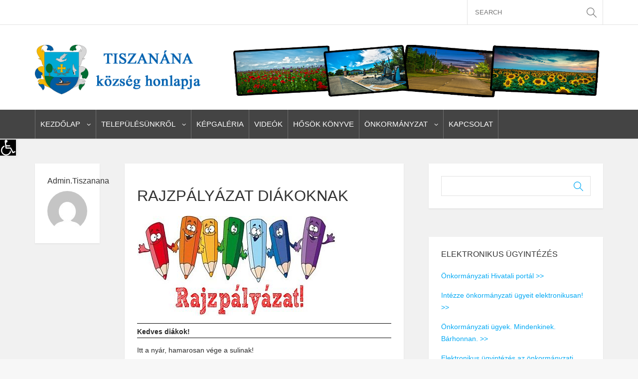

--- FILE ---
content_type: text/html; charset=UTF-8
request_url: https://tiszanana.hu/2016/06/14/rajzpalyazat-diakoknak/
body_size: 92169
content:
<!DOCTYPE html>
<!--[if !(IE 7) | !(IE 8)  ]><!-->
<html dir="ltr" lang="hu" prefix="og: https://ogp.me/ns#">
<!--<![endif]-->
<head>
<meta charset="UTF-8" />
<meta name="viewport" content="width=device-width" />
<title>Rajzpályázat diákoknak | Tiszanana.hu</title>
<link rel="profile" href="https://gmpg.org/xfn/11" />
<link rel="pingback" href="https://tiszanana.hu/xmlrpc.php" />
<link rel="icon" type="image/png" href="https://tiszanana.hu/wp-content/uploads/2018/01/cimerkep.jpg" />			
<link rel="apple-touch-icon" sizes="144x144" href="https://tiszanana.hu/wp-content/uploads/2018/01/cimerkep.jpg" />	
<link rel="apple-touch-icon" sizes="114x114" href="https://tiszanana.hu/wp-content/uploads/2018/01/cimerkep.jpg" />	
<link rel="apple-touch-icon" sizes="72x72" href="https://tiszanana.hu/wp-content/uploads/2018/01/cimerkep.jpg" />	
<link rel="apple-touch-icon" href="https://tiszanana.hu/wp-content/uploads/2018/01/cimerkep.jpg" />	
<!--[if lt IE 9]>
<script src="https://tiszanana.hu/wp-content/themes/material/assets/js/html5.js" type="text/javascript"></script>
<![endif]-->



		<!-- All in One SEO 4.9.2 - aioseo.com -->
	<meta name="robots" content="max-image-preview:large" />
	<meta name="author" content="admin.tiszanana"/>
	<link rel="canonical" href="https://tiszanana.hu/2016/06/14/rajzpalyazat-diakoknak/" />
	<meta name="generator" content="All in One SEO (AIOSEO) 4.9.2" />
		<meta property="og:locale" content="hu_HU" />
		<meta property="og:site_name" content="Tiszanana.hu | Tiszanána község hivatalos honlapja" />
		<meta property="og:type" content="article" />
		<meta property="og:title" content="Rajzpályázat diákoknak | Tiszanana.hu" />
		<meta property="og:url" content="https://tiszanana.hu/2016/06/14/rajzpalyazat-diakoknak/" />
		<meta property="article:published_time" content="2016-06-14T08:36:55+00:00" />
		<meta property="article:modified_time" content="2018-03-09T12:31:38+00:00" />
		<meta name="twitter:card" content="summary" />
		<meta name="twitter:title" content="Rajzpályázat diákoknak | Tiszanana.hu" />
		<script type="application/ld+json" class="aioseo-schema">
			{"@context":"https:\/\/schema.org","@graph":[{"@type":"Article","@id":"https:\/\/tiszanana.hu\/2016\/06\/14\/rajzpalyazat-diakoknak\/#article","name":"Rajzp\u00e1ly\u00e1zat di\u00e1koknak | Tiszanana.hu","headline":"Rajzp\u00e1ly\u00e1zat di\u00e1koknak","author":{"@id":"https:\/\/tiszanana.hu\/author\/admin-tiszanana\/#author"},"publisher":{"@id":"https:\/\/tiszanana.hu\/#organization"},"image":{"@type":"ImageObject","url":"https:\/\/tiszanana.hu\/wp-content\/uploads\/2016\/06\/rajz_header.jpg","width":400,"height":200},"datePublished":"2016-06-14T08:36:55+00:00","dateModified":"2018-03-09T12:31:38+00:00","inLanguage":"hu-HU","mainEntityOfPage":{"@id":"https:\/\/tiszanana.hu\/2016\/06\/14\/rajzpalyazat-diakoknak\/#webpage"},"isPartOf":{"@id":"https:\/\/tiszanana.hu\/2016\/06\/14\/rajzpalyazat-diakoknak\/#webpage"},"articleSection":"H\u00edrek"},{"@type":"BreadcrumbList","@id":"https:\/\/tiszanana.hu\/2016\/06\/14\/rajzpalyazat-diakoknak\/#breadcrumblist","itemListElement":[{"@type":"ListItem","@id":"https:\/\/tiszanana.hu#listItem","position":1,"name":"Home","item":"https:\/\/tiszanana.hu","nextItem":{"@type":"ListItem","@id":"https:\/\/tiszanana.hu\/category\/hirek\/#listItem","name":"H\u00edrek"}},{"@type":"ListItem","@id":"https:\/\/tiszanana.hu\/category\/hirek\/#listItem","position":2,"name":"H\u00edrek","item":"https:\/\/tiszanana.hu\/category\/hirek\/","nextItem":{"@type":"ListItem","@id":"https:\/\/tiszanana.hu\/2016\/06\/14\/rajzpalyazat-diakoknak\/#listItem","name":"Rajzp\u00e1ly\u00e1zat di\u00e1koknak"},"previousItem":{"@type":"ListItem","@id":"https:\/\/tiszanana.hu#listItem","name":"Home"}},{"@type":"ListItem","@id":"https:\/\/tiszanana.hu\/2016\/06\/14\/rajzpalyazat-diakoknak\/#listItem","position":3,"name":"Rajzp\u00e1ly\u00e1zat di\u00e1koknak","previousItem":{"@type":"ListItem","@id":"https:\/\/tiszanana.hu\/category\/hirek\/#listItem","name":"H\u00edrek"}}]},{"@type":"Organization","@id":"https:\/\/tiszanana.hu\/#organization","name":"Tiszanana.hu","description":"Tiszan\u00e1na k\u00f6zs\u00e9g hivatalos honlapja","url":"https:\/\/tiszanana.hu\/"},{"@type":"Person","@id":"https:\/\/tiszanana.hu\/author\/admin-tiszanana\/#author","url":"https:\/\/tiszanana.hu\/author\/admin-tiszanana\/","name":"admin.tiszanana","image":{"@type":"ImageObject","@id":"https:\/\/tiszanana.hu\/2016\/06\/14\/rajzpalyazat-diakoknak\/#authorImage","url":"https:\/\/secure.gravatar.com\/avatar\/fa48d2dc32465c13b0a8fc8307943d73b49dc5821b417853684bc1d69074f4ad?s=96&d=mm&r=g","width":96,"height":96,"caption":"admin.tiszanana"}},{"@type":"WebPage","@id":"https:\/\/tiszanana.hu\/2016\/06\/14\/rajzpalyazat-diakoknak\/#webpage","url":"https:\/\/tiszanana.hu\/2016\/06\/14\/rajzpalyazat-diakoknak\/","name":"Rajzp\u00e1ly\u00e1zat di\u00e1koknak | Tiszanana.hu","inLanguage":"hu-HU","isPartOf":{"@id":"https:\/\/tiszanana.hu\/#website"},"breadcrumb":{"@id":"https:\/\/tiszanana.hu\/2016\/06\/14\/rajzpalyazat-diakoknak\/#breadcrumblist"},"author":{"@id":"https:\/\/tiszanana.hu\/author\/admin-tiszanana\/#author"},"creator":{"@id":"https:\/\/tiszanana.hu\/author\/admin-tiszanana\/#author"},"image":{"@type":"ImageObject","url":"https:\/\/tiszanana.hu\/wp-content\/uploads\/2016\/06\/rajz_header.jpg","@id":"https:\/\/tiszanana.hu\/2016\/06\/14\/rajzpalyazat-diakoknak\/#mainImage","width":400,"height":200},"primaryImageOfPage":{"@id":"https:\/\/tiszanana.hu\/2016\/06\/14\/rajzpalyazat-diakoknak\/#mainImage"},"datePublished":"2016-06-14T08:36:55+00:00","dateModified":"2018-03-09T12:31:38+00:00"},{"@type":"WebSite","@id":"https:\/\/tiszanana.hu\/#website","url":"https:\/\/tiszanana.hu\/","name":"Tiszanana.hu","description":"Tiszan\u00e1na k\u00f6zs\u00e9g hivatalos honlapja","inLanguage":"hu-HU","publisher":{"@id":"https:\/\/tiszanana.hu\/#organization"}}]}
		</script>
		<!-- All in One SEO -->

<link rel="alternate" type="application/rss+xml" title="Tiszanana.hu &raquo; hírcsatorna" href="https://tiszanana.hu/feed/" />
<link rel="alternate" type="application/rss+xml" title="Tiszanana.hu &raquo; hozzászólás hírcsatorna" href="https://tiszanana.hu/comments/feed/" />
<link rel="alternate" type="application/rss+xml" title="Tiszanana.hu &raquo; Rajzpályázat diákoknak hozzászólás hírcsatorna" href="https://tiszanana.hu/2016/06/14/rajzpalyazat-diakoknak/feed/" />
<link rel="alternate" title="oEmbed (JSON)" type="application/json+oembed" href="https://tiszanana.hu/wp-json/oembed/1.0/embed?url=https%3A%2F%2Ftiszanana.hu%2F2016%2F06%2F14%2Frajzpalyazat-diakoknak%2F" />
<link rel="alternate" title="oEmbed (XML)" type="text/xml+oembed" href="https://tiszanana.hu/wp-json/oembed/1.0/embed?url=https%3A%2F%2Ftiszanana.hu%2F2016%2F06%2F14%2Frajzpalyazat-diakoknak%2F&#038;format=xml" />
<style id='wp-img-auto-sizes-contain-inline-css' type='text/css'>
img:is([sizes=auto i],[sizes^="auto," i]){contain-intrinsic-size:3000px 1500px}
/*# sourceURL=wp-img-auto-sizes-contain-inline-css */
</style>
<style id='wp-emoji-styles-inline-css' type='text/css'>

	img.wp-smiley, img.emoji {
		display: inline !important;
		border: none !important;
		box-shadow: none !important;
		height: 1em !important;
		width: 1em !important;
		margin: 0 0.07em !important;
		vertical-align: -0.1em !important;
		background: none !important;
		padding: 0 !important;
	}
/*# sourceURL=wp-emoji-styles-inline-css */
</style>
<style id='wp-block-library-inline-css' type='text/css'>
:root{--wp-block-synced-color:#7a00df;--wp-block-synced-color--rgb:122,0,223;--wp-bound-block-color:var(--wp-block-synced-color);--wp-editor-canvas-background:#ddd;--wp-admin-theme-color:#007cba;--wp-admin-theme-color--rgb:0,124,186;--wp-admin-theme-color-darker-10:#006ba1;--wp-admin-theme-color-darker-10--rgb:0,107,160.5;--wp-admin-theme-color-darker-20:#005a87;--wp-admin-theme-color-darker-20--rgb:0,90,135;--wp-admin-border-width-focus:2px}@media (min-resolution:192dpi){:root{--wp-admin-border-width-focus:1.5px}}.wp-element-button{cursor:pointer}:root .has-very-light-gray-background-color{background-color:#eee}:root .has-very-dark-gray-background-color{background-color:#313131}:root .has-very-light-gray-color{color:#eee}:root .has-very-dark-gray-color{color:#313131}:root .has-vivid-green-cyan-to-vivid-cyan-blue-gradient-background{background:linear-gradient(135deg,#00d084,#0693e3)}:root .has-purple-crush-gradient-background{background:linear-gradient(135deg,#34e2e4,#4721fb 50%,#ab1dfe)}:root .has-hazy-dawn-gradient-background{background:linear-gradient(135deg,#faaca8,#dad0ec)}:root .has-subdued-olive-gradient-background{background:linear-gradient(135deg,#fafae1,#67a671)}:root .has-atomic-cream-gradient-background{background:linear-gradient(135deg,#fdd79a,#004a59)}:root .has-nightshade-gradient-background{background:linear-gradient(135deg,#330968,#31cdcf)}:root .has-midnight-gradient-background{background:linear-gradient(135deg,#020381,#2874fc)}:root{--wp--preset--font-size--normal:16px;--wp--preset--font-size--huge:42px}.has-regular-font-size{font-size:1em}.has-larger-font-size{font-size:2.625em}.has-normal-font-size{font-size:var(--wp--preset--font-size--normal)}.has-huge-font-size{font-size:var(--wp--preset--font-size--huge)}.has-text-align-center{text-align:center}.has-text-align-left{text-align:left}.has-text-align-right{text-align:right}.has-fit-text{white-space:nowrap!important}#end-resizable-editor-section{display:none}.aligncenter{clear:both}.items-justified-left{justify-content:flex-start}.items-justified-center{justify-content:center}.items-justified-right{justify-content:flex-end}.items-justified-space-between{justify-content:space-between}.screen-reader-text{border:0;clip-path:inset(50%);height:1px;margin:-1px;overflow:hidden;padding:0;position:absolute;width:1px;word-wrap:normal!important}.screen-reader-text:focus{background-color:#ddd;clip-path:none;color:#444;display:block;font-size:1em;height:auto;left:5px;line-height:normal;padding:15px 23px 14px;text-decoration:none;top:5px;width:auto;z-index:100000}html :where(.has-border-color){border-style:solid}html :where([style*=border-top-color]){border-top-style:solid}html :where([style*=border-right-color]){border-right-style:solid}html :where([style*=border-bottom-color]){border-bottom-style:solid}html :where([style*=border-left-color]){border-left-style:solid}html :where([style*=border-width]){border-style:solid}html :where([style*=border-top-width]){border-top-style:solid}html :where([style*=border-right-width]){border-right-style:solid}html :where([style*=border-bottom-width]){border-bottom-style:solid}html :where([style*=border-left-width]){border-left-style:solid}html :where(img[class*=wp-image-]){height:auto;max-width:100%}:where(figure){margin:0 0 1em}html :where(.is-position-sticky){--wp-admin--admin-bar--position-offset:var(--wp-admin--admin-bar--height,0px)}@media screen and (max-width:600px){html :where(.is-position-sticky){--wp-admin--admin-bar--position-offset:0px}}

/*# sourceURL=wp-block-library-inline-css */
</style><style id='global-styles-inline-css' type='text/css'>
:root{--wp--preset--aspect-ratio--square: 1;--wp--preset--aspect-ratio--4-3: 4/3;--wp--preset--aspect-ratio--3-4: 3/4;--wp--preset--aspect-ratio--3-2: 3/2;--wp--preset--aspect-ratio--2-3: 2/3;--wp--preset--aspect-ratio--16-9: 16/9;--wp--preset--aspect-ratio--9-16: 9/16;--wp--preset--color--black: #000000;--wp--preset--color--cyan-bluish-gray: #abb8c3;--wp--preset--color--white: #ffffff;--wp--preset--color--pale-pink: #f78da7;--wp--preset--color--vivid-red: #cf2e2e;--wp--preset--color--luminous-vivid-orange: #ff6900;--wp--preset--color--luminous-vivid-amber: #fcb900;--wp--preset--color--light-green-cyan: #7bdcb5;--wp--preset--color--vivid-green-cyan: #00d084;--wp--preset--color--pale-cyan-blue: #8ed1fc;--wp--preset--color--vivid-cyan-blue: #0693e3;--wp--preset--color--vivid-purple: #9b51e0;--wp--preset--gradient--vivid-cyan-blue-to-vivid-purple: linear-gradient(135deg,rgb(6,147,227) 0%,rgb(155,81,224) 100%);--wp--preset--gradient--light-green-cyan-to-vivid-green-cyan: linear-gradient(135deg,rgb(122,220,180) 0%,rgb(0,208,130) 100%);--wp--preset--gradient--luminous-vivid-amber-to-luminous-vivid-orange: linear-gradient(135deg,rgb(252,185,0) 0%,rgb(255,105,0) 100%);--wp--preset--gradient--luminous-vivid-orange-to-vivid-red: linear-gradient(135deg,rgb(255,105,0) 0%,rgb(207,46,46) 100%);--wp--preset--gradient--very-light-gray-to-cyan-bluish-gray: linear-gradient(135deg,rgb(238,238,238) 0%,rgb(169,184,195) 100%);--wp--preset--gradient--cool-to-warm-spectrum: linear-gradient(135deg,rgb(74,234,220) 0%,rgb(151,120,209) 20%,rgb(207,42,186) 40%,rgb(238,44,130) 60%,rgb(251,105,98) 80%,rgb(254,248,76) 100%);--wp--preset--gradient--blush-light-purple: linear-gradient(135deg,rgb(255,206,236) 0%,rgb(152,150,240) 100%);--wp--preset--gradient--blush-bordeaux: linear-gradient(135deg,rgb(254,205,165) 0%,rgb(254,45,45) 50%,rgb(107,0,62) 100%);--wp--preset--gradient--luminous-dusk: linear-gradient(135deg,rgb(255,203,112) 0%,rgb(199,81,192) 50%,rgb(65,88,208) 100%);--wp--preset--gradient--pale-ocean: linear-gradient(135deg,rgb(255,245,203) 0%,rgb(182,227,212) 50%,rgb(51,167,181) 100%);--wp--preset--gradient--electric-grass: linear-gradient(135deg,rgb(202,248,128) 0%,rgb(113,206,126) 100%);--wp--preset--gradient--midnight: linear-gradient(135deg,rgb(2,3,129) 0%,rgb(40,116,252) 100%);--wp--preset--font-size--small: 13px;--wp--preset--font-size--medium: 20px;--wp--preset--font-size--large: 36px;--wp--preset--font-size--x-large: 42px;--wp--preset--spacing--20: 0.44rem;--wp--preset--spacing--30: 0.67rem;--wp--preset--spacing--40: 1rem;--wp--preset--spacing--50: 1.5rem;--wp--preset--spacing--60: 2.25rem;--wp--preset--spacing--70: 3.38rem;--wp--preset--spacing--80: 5.06rem;--wp--preset--shadow--natural: 6px 6px 9px rgba(0, 0, 0, 0.2);--wp--preset--shadow--deep: 12px 12px 50px rgba(0, 0, 0, 0.4);--wp--preset--shadow--sharp: 6px 6px 0px rgba(0, 0, 0, 0.2);--wp--preset--shadow--outlined: 6px 6px 0px -3px rgb(255, 255, 255), 6px 6px rgb(0, 0, 0);--wp--preset--shadow--crisp: 6px 6px 0px rgb(0, 0, 0);}:where(.is-layout-flex){gap: 0.5em;}:where(.is-layout-grid){gap: 0.5em;}body .is-layout-flex{display: flex;}.is-layout-flex{flex-wrap: wrap;align-items: center;}.is-layout-flex > :is(*, div){margin: 0;}body .is-layout-grid{display: grid;}.is-layout-grid > :is(*, div){margin: 0;}:where(.wp-block-columns.is-layout-flex){gap: 2em;}:where(.wp-block-columns.is-layout-grid){gap: 2em;}:where(.wp-block-post-template.is-layout-flex){gap: 1.25em;}:where(.wp-block-post-template.is-layout-grid){gap: 1.25em;}.has-black-color{color: var(--wp--preset--color--black) !important;}.has-cyan-bluish-gray-color{color: var(--wp--preset--color--cyan-bluish-gray) !important;}.has-white-color{color: var(--wp--preset--color--white) !important;}.has-pale-pink-color{color: var(--wp--preset--color--pale-pink) !important;}.has-vivid-red-color{color: var(--wp--preset--color--vivid-red) !important;}.has-luminous-vivid-orange-color{color: var(--wp--preset--color--luminous-vivid-orange) !important;}.has-luminous-vivid-amber-color{color: var(--wp--preset--color--luminous-vivid-amber) !important;}.has-light-green-cyan-color{color: var(--wp--preset--color--light-green-cyan) !important;}.has-vivid-green-cyan-color{color: var(--wp--preset--color--vivid-green-cyan) !important;}.has-pale-cyan-blue-color{color: var(--wp--preset--color--pale-cyan-blue) !important;}.has-vivid-cyan-blue-color{color: var(--wp--preset--color--vivid-cyan-blue) !important;}.has-vivid-purple-color{color: var(--wp--preset--color--vivid-purple) !important;}.has-black-background-color{background-color: var(--wp--preset--color--black) !important;}.has-cyan-bluish-gray-background-color{background-color: var(--wp--preset--color--cyan-bluish-gray) !important;}.has-white-background-color{background-color: var(--wp--preset--color--white) !important;}.has-pale-pink-background-color{background-color: var(--wp--preset--color--pale-pink) !important;}.has-vivid-red-background-color{background-color: var(--wp--preset--color--vivid-red) !important;}.has-luminous-vivid-orange-background-color{background-color: var(--wp--preset--color--luminous-vivid-orange) !important;}.has-luminous-vivid-amber-background-color{background-color: var(--wp--preset--color--luminous-vivid-amber) !important;}.has-light-green-cyan-background-color{background-color: var(--wp--preset--color--light-green-cyan) !important;}.has-vivid-green-cyan-background-color{background-color: var(--wp--preset--color--vivid-green-cyan) !important;}.has-pale-cyan-blue-background-color{background-color: var(--wp--preset--color--pale-cyan-blue) !important;}.has-vivid-cyan-blue-background-color{background-color: var(--wp--preset--color--vivid-cyan-blue) !important;}.has-vivid-purple-background-color{background-color: var(--wp--preset--color--vivid-purple) !important;}.has-black-border-color{border-color: var(--wp--preset--color--black) !important;}.has-cyan-bluish-gray-border-color{border-color: var(--wp--preset--color--cyan-bluish-gray) !important;}.has-white-border-color{border-color: var(--wp--preset--color--white) !important;}.has-pale-pink-border-color{border-color: var(--wp--preset--color--pale-pink) !important;}.has-vivid-red-border-color{border-color: var(--wp--preset--color--vivid-red) !important;}.has-luminous-vivid-orange-border-color{border-color: var(--wp--preset--color--luminous-vivid-orange) !important;}.has-luminous-vivid-amber-border-color{border-color: var(--wp--preset--color--luminous-vivid-amber) !important;}.has-light-green-cyan-border-color{border-color: var(--wp--preset--color--light-green-cyan) !important;}.has-vivid-green-cyan-border-color{border-color: var(--wp--preset--color--vivid-green-cyan) !important;}.has-pale-cyan-blue-border-color{border-color: var(--wp--preset--color--pale-cyan-blue) !important;}.has-vivid-cyan-blue-border-color{border-color: var(--wp--preset--color--vivid-cyan-blue) !important;}.has-vivid-purple-border-color{border-color: var(--wp--preset--color--vivid-purple) !important;}.has-vivid-cyan-blue-to-vivid-purple-gradient-background{background: var(--wp--preset--gradient--vivid-cyan-blue-to-vivid-purple) !important;}.has-light-green-cyan-to-vivid-green-cyan-gradient-background{background: var(--wp--preset--gradient--light-green-cyan-to-vivid-green-cyan) !important;}.has-luminous-vivid-amber-to-luminous-vivid-orange-gradient-background{background: var(--wp--preset--gradient--luminous-vivid-amber-to-luminous-vivid-orange) !important;}.has-luminous-vivid-orange-to-vivid-red-gradient-background{background: var(--wp--preset--gradient--luminous-vivid-orange-to-vivid-red) !important;}.has-very-light-gray-to-cyan-bluish-gray-gradient-background{background: var(--wp--preset--gradient--very-light-gray-to-cyan-bluish-gray) !important;}.has-cool-to-warm-spectrum-gradient-background{background: var(--wp--preset--gradient--cool-to-warm-spectrum) !important;}.has-blush-light-purple-gradient-background{background: var(--wp--preset--gradient--blush-light-purple) !important;}.has-blush-bordeaux-gradient-background{background: var(--wp--preset--gradient--blush-bordeaux) !important;}.has-luminous-dusk-gradient-background{background: var(--wp--preset--gradient--luminous-dusk) !important;}.has-pale-ocean-gradient-background{background: var(--wp--preset--gradient--pale-ocean) !important;}.has-electric-grass-gradient-background{background: var(--wp--preset--gradient--electric-grass) !important;}.has-midnight-gradient-background{background: var(--wp--preset--gradient--midnight) !important;}.has-small-font-size{font-size: var(--wp--preset--font-size--small) !important;}.has-medium-font-size{font-size: var(--wp--preset--font-size--medium) !important;}.has-large-font-size{font-size: var(--wp--preset--font-size--large) !important;}.has-x-large-font-size{font-size: var(--wp--preset--font-size--x-large) !important;}
/*# sourceURL=global-styles-inline-css */
</style>

<style id='classic-theme-styles-inline-css' type='text/css'>
/*! This file is auto-generated */
.wp-block-button__link{color:#fff;background-color:#32373c;border-radius:9999px;box-shadow:none;text-decoration:none;padding:calc(.667em + 2px) calc(1.333em + 2px);font-size:1.125em}.wp-block-file__button{background:#32373c;color:#fff;text-decoration:none}
/*# sourceURL=/wp-includes/css/classic-themes.min.css */
</style>
<link rel='stylesheet' id='plyr-css-css' href='https://tiszanana.hu/wp-content/plugins/easy-video-player/lib/plyr.css?ver=6.9' type='text/css' media='all' />
<link rel='stylesheet' id='bwg_fonts-css' href='https://tiszanana.hu/wp-content/plugins/photo-gallery/css/bwg-fonts/fonts.css?ver=0.0.1' type='text/css' media='all' />
<link rel='stylesheet' id='sumoselect-css' href='https://tiszanana.hu/wp-content/plugins/photo-gallery/css/sumoselect.min.css?ver=3.4.6' type='text/css' media='all' />
<link rel='stylesheet' id='mCustomScrollbar-css' href='https://tiszanana.hu/wp-content/plugins/photo-gallery/css/jquery.mCustomScrollbar.min.css?ver=3.1.5' type='text/css' media='all' />
<link rel='stylesheet' id='bwg_frontend-css' href='https://tiszanana.hu/wp-content/plugins/photo-gallery/css/styles.min.css?ver=1.8.35' type='text/css' media='all' />
<link rel='stylesheet' id='pojo-a11y-css' href='https://tiszanana.hu/wp-content/plugins/pojo-accessibility/modules/legacy/assets/css/style.min.css?ver=1.0.0' type='text/css' media='all' />
<link rel='stylesheet' id='dankov-bootstrap-css' href='https://tiszanana.hu/wp-content/themes/material/assets/css/bootstrap.css?ver=6.9' type='text/css' media='all' />
<link rel='stylesheet' id='dankov-simple-icons-css' href='https://tiszanana.hu/wp-content/themes/material/assets/css/simple-line-icons.css?ver=6.9' type='text/css' media='all' />
<link rel='stylesheet' id='dankov-awesome-icons-css' href='https://tiszanana.hu/wp-content/themes/material/assets/css/font-awesome.min.css?ver=6.9' type='text/css' media='all' />
<link rel='stylesheet' id='dankov-animate-css' href='https://tiszanana.hu/wp-content/themes/material/assets/css/animate.css?ver=6.9' type='text/css' media='all' />
<link rel='stylesheet' id='dankov-owl-carousel-css' href='https://tiszanana.hu/wp-content/themes/material/assets/css/owl.carousel.css?ver=6.9' type='text/css' media='all' />
<link rel='stylesheet' id='dankov-owl-carousel-themes-css' href='https://tiszanana.hu/wp-content/themes/material/assets/css/owl.theme.css?ver=6.9' type='text/css' media='all' />
<link rel='stylesheet' id='dankov-prettyphoto-css' href='https://tiszanana.hu/wp-content/themes/material/assets/css/prettyPhoto.css?ver=6.9' type='text/css' media='all' />
<link rel='stylesheet' id='dankov-bxslider-css' href='https://tiszanana.hu/wp-content/themes/material/assets/css/jquery.bxslider.css?ver=6.9' type='text/css' media='all' />
<link rel='stylesheet' id='dankov-flexslider-css-css' href='https://tiszanana.hu/wp-content/themes/material/assets/css/flexslider.css?ver=6.9' type='text/css' media='all' />
<link rel='stylesheet' id='dankov-shortcodes-css-css' href='https://tiszanana.hu/wp-content/themes/material/assets/css/shortcodes.css?ver=6.9' type='text/css' media='all' />
<link rel='stylesheet' id='dankov-buddypress-css-css' href='https://tiszanana.hu/wp-content/themes/material/assets/css/buddypress.css?ver=6.9' type='text/css' media='all' />
<link rel='stylesheet' id='dankov-bbpress-css-css' href='https://tiszanana.hu/wp-content/themes/material/assets/css/bbpress.css?ver=6.9' type='text/css' media='all' />
<link rel='stylesheet' id='dankov-woocommerce-css-css' href='https://tiszanana.hu/wp-content/themes/material/assets/css/woocommerce.css?ver=6.9' type='text/css' media='all' />
<link rel='stylesheet' id='royalslider-css' href='https://tiszanana.hu/wp-content/themes/material/assets/plugins/royalslider/royalslider.css' type='text/css' media='all' />
<link rel='stylesheet' id='dankov-style-css' href='https://tiszanana.hu/wp-content/themes/material/style.css?ver=6.9' type='text/css' media='all' />
<style id='dankov-style-inline-css' type='text/css'>

			.menu {background:#444444;} .menu-wrapper {background:#444444;} ul#main-nav li ul li {background:#444444;} ul#main-nav li ul li:last-child {background:#444444;} .footer {background:#444444;} .footer-area-cont {background:#444444;}

				ul#top-nav li a:hover { color: #03a9f4 } .meta-slider i {color: #03a9f4; } .paper-button:before, .paper-button:after {color: #03a9f4; } .two-colls-post .title:hover a, .two-colls-post .title:hover {color: #03a9f4; }
				a:hover {color: #03a9f4;} h1 a:hover, h2 a:hover, h3 a:hover, h4 a:hover, h5 a:hover, h6 a:hover {color: #03a9f4;}
				.entry-meta ul li i {color: #03a9f4;} .dankov_post_meta i {color: #03a9f4;} .sidebar a {color: #03a9f4;} .owl-theme .owl-controls .owl-page span {background: #03a9f4;} .footer-widget .dankov_post_meta i {color: #03a9f4; }
				.tagcloud a:hover {color: #03a9f4;} .tagcloud a {border: 1px solid #03a9f4; background: #03a9f4;} 
				.tweet_list li:before {color: #03a9f4;} button:hover, html input[type="button"]:hover, input[type="reset"]:hover, input[type="submit"]:hover {color: #03a9f4;} .archive-shop:before {color: #03a9f4; }
				.head-search span:hover:before {color: #03a9f4;} .slider-meta li i {color: #03a9f4;} .left-image-post .title:hover a, .left-image-post .title:hover {color: #03a9f4;}
				.woocommerce ul.products li.product .onsale, .woocommerce-page ul.products li.product .onsale { color: #03a9f4; }
				.button, html input[type="button"], input[type="reset"], input[type="submit"] {border-color: #03a9f4; background: #03a9f4;} .tagcloud a:hover { color: #03a9f4 !important; } .no-thumbnail .post-thumbnail {background: #03a9f4;}
				.flex-control-paging li a.flex-active {background: #03a9f4;} .flex-control-paging li a:hover {background: #03a9f4;}
				.widget_search form > div:before {color: #03a9f4;} .nav-previous a:hover  {background: #03a9f4;} .nav-next a:hover {background:#03a9f4;} .sticky-post-slider .post-thumbnail:after {background: #03a9f4;}
				.logged-in-as a {color: #03a9f4;} .author-card {color: #03a9f4;} .comment-reply-link {color: #03a9f4;} .link-format a:before {color: #03a9f4;}
				.archive-tags:before {color: #03a9f4;} .archive-date:before {color: #03a9f4;} .archive-search:before {color: #03a9f4;} .archive-category:before {color: #03a9f4;} .tweet_text a {color: #03a9f4;} .dankov_post_content a:hover {color: #03a9f4;} 
				.bbp-forum-info a {color: #03a9f4;} .bbp-body .bbp-topic-title > a {color: #03a9f4;} .woocommerce .woocommerce-info, .woocommerce-page .woocommerce-info {border-top: 2px solid #03a9f4;}
				.woocommerce .woocommerce-info:before, .woocommerce-page .woocommerce-info:before {background-color: #03a9f4;} .woocommerce span.onsale, .woocommerce-page span.onsale {color:#03a9f4;} .woocommerce #content input.button, .woocommerce #respond input#submit, .woocommerce a.button, .woocommerce button.button, .woocommerce input.button, .woocommerce-page #content input.button, .woocommerce-page #respond input#submit, .woocommerce-page a.button, .woocommerce-page button.button, .woocommerce-page input.button {background:#03a9f4;}
				.woocommerce #content input.button:hover, .woocommerce #respond input#submit:hover, .woocommerce a.button:hover, .woocommerce button.button:hover, .woocommerce input.button:hover, .woocommerce-page #content input.button:hover, .woocommerce-page #respond input#submit:hover, .woocommerce-page a.button:hover, .woocommerce-page button.button:hover, .woocommerce-page input.button:hover {background: #03a9f4;}
				.woocommerce .widget_price_filter .price_slider_wrapper .ui-widget-content, .woocommerce-page .widget_price_filter .price_slider_wrapper .ui-widget-content {background: #03a9f4;} .woocommerce .widget_price_filter .ui-slider .ui-slider-range, .woocommerce-page .widget_price_filter .ui-slider .ui-slider-range {background: #03a9f4;box-shadow: inset 0 1px 0px #03a9f4, inset 0 -1px 0px #03a9f4, inset 0 2px 0px rgba(255,255,255,0.37);}
				.woocommerce ul.products li.product h3:hover, .woocommerce-page ul.products li.product h3:hover {color:#03a9f4;} .woocommerce ul.products li.product .price ins, .woocommerce-page ul.products li.product .price ins {color:#03a9f4;}
				.woocommerce .price .amount {color: #03a9f4;} .add_to_cart_button:before {color: #03a9f4;} .added_to_cart:after {color: #03a9f4;} .woocommerce ul.products li.product .price, .woocommerce-page ul.products li.product .price {color: #03a9f4;} .widget_product_search form > div:before {color: #03a9f4;}
				.woocommerce #content input.button.alt, .woocommerce #respond input#submit.alt, .woocommerce a.button.alt, .woocommerce button.button.alt, .woocommerce input.button.alt, .woocommerce-page #content input.button.alt, .woocommerce-page #respond input#submit.alt, .woocommerce-page a.button.alt, .woocommerce-page button.button.alt, .woocommerce-page input.button.alt {background: #03a9f4;} .woocommerce #content input.button.alt:hover, .woocommerce #respond input#submit.alt:hover, .woocommerce a.button.alt:hover, .woocommerce button.button.alt:hover, .woocommerce input.button.alt:hover, .woocommerce-page #content input.button.alt:hover, .woocommerce-page #respond input#submit.alt:hover, .woocommerce-page a.button.alt:hover, .woocommerce-page button.button.alt:hover, .woocommerce-page input.button.alt:hover {background: #03a9f4;}
				.woocommerce .star-rating span:before, .woocommerce-page .star-rating span:before {color: #03a9f4;} .single-product [itemprop="offers"] ins .amount {color: #03a9f4;}
				#buddypress ul.item-list li div.item-title a {color: #03a9f4;} #buddypress .activity-header a, #buddypress .comment-meta a, #buddypress .acomment-meta a  {color: #03a9f4;} #buddypress div.item-list-tabs#subnav ul li.feed a {color: #03a9f4;}
				#buddypress div.item-list-tabs ul li.selected a, #buddypress div.item-list-tabs ul li.current a {background-color: #03a9f4;} 
				#buddypress button:hover, #buddypress a.button:hover, #buddypress a.button:focus, #buddypress input[type=submit]:hover, #buddypress input[type=button]:hover, #buddypress input[type=reset]:hover, #buddypress ul.button-nav li a:hover, #buddypress ul.button-nav li.current a, #buddypress div.generic-button a:hover, #buddypress .comment-reply-link:hover {border-color: #03a9f4; color: #03a9f4;}  
				#buddypress button, #buddypress a.button, #buddypress input[type=submit], #buddypress input[type=button], #buddypress input[type=reset], #buddypress ul.button-nav li a, #buddypress div.generic-button a, #buddypress .comment-reply-link, a.bp-title-button {background: #03a9f4; border-color: #03a9f4;}
/*# sourceURL=dankov-style-inline-css */
</style>
<link rel='stylesheet' id='dankov-ie-css' href='https://tiszanana.hu/wp-content/themes/material/assets/css/ie.css?ver=6.9' type='text/css' media='all' />
<link rel='stylesheet' id='dankov-responsive-css-css' href='https://tiszanana.hu/wp-content/themes/material/assets/css/responsive.css?ver=6.9' type='text/css' media='all' />
<link rel='stylesheet' id='wp-pagenavi-css' href='https://tiszanana.hu/wp-content/plugins/wp-pagenavi/pagenavi-css.css?ver=2.70' type='text/css' media='all' />
<script type="text/javascript" id="plyr-js-js-extra">
/* <![CDATA[ */
var easy_video_player = {"plyr_iconUrl":"https://tiszanana.hu/wp-content/plugins/easy-video-player/lib/plyr.svg","plyr_blankVideo":"https://tiszanana.hu/wp-content/plugins/easy-video-player/lib/blank.mp4"};
//# sourceURL=plyr-js-js-extra
/* ]]> */
</script>
<script type="text/javascript" src="https://tiszanana.hu/wp-content/plugins/easy-video-player/lib/plyr.js?ver=6.9" id="plyr-js-js"></script>
<script type="text/javascript" src="https://tiszanana.hu/wp-includes/js/jquery/jquery.min.js?ver=3.7.1" id="jquery-core-js"></script>
<script type="text/javascript" src="https://tiszanana.hu/wp-includes/js/jquery/jquery-migrate.min.js?ver=3.4.1" id="jquery-migrate-js"></script>
<script type="text/javascript" src="https://tiszanana.hu/wp-content/plugins/photo-gallery/js/jquery.sumoselect.min.js?ver=3.4.6" id="sumoselect-js"></script>
<script type="text/javascript" src="https://tiszanana.hu/wp-content/plugins/photo-gallery/js/tocca.min.js?ver=2.0.9" id="bwg_mobile-js"></script>
<script type="text/javascript" src="https://tiszanana.hu/wp-content/plugins/photo-gallery/js/jquery.mCustomScrollbar.concat.min.js?ver=3.1.5" id="mCustomScrollbar-js"></script>
<script type="text/javascript" src="https://tiszanana.hu/wp-content/plugins/photo-gallery/js/jquery.fullscreen.min.js?ver=0.6.0" id="jquery-fullscreen-js"></script>
<script type="text/javascript" id="bwg_frontend-js-extra">
/* <![CDATA[ */
var bwg_objectsL10n = {"bwg_field_required":"field is required.","bwg_mail_validation":"This is not a valid email address.","bwg_search_result":"There are no images matching your search.","bwg_select_tag":"Select Tag","bwg_order_by":"Order By","bwg_search":"Search","bwg_show_ecommerce":"Show Ecommerce","bwg_hide_ecommerce":"Hide Ecommerce","bwg_show_comments":"Show Comments","bwg_hide_comments":"Hide Comments","bwg_restore":"Restore","bwg_maximize":"Maximize","bwg_fullscreen":"Fullscreen","bwg_exit_fullscreen":"Exit Fullscreen","bwg_search_tag":"SEARCH...","bwg_tag_no_match":"No tags found","bwg_all_tags_selected":"All tags selected","bwg_tags_selected":"tags selected","play":"Play","pause":"Pause","is_pro":"","bwg_play":"Play","bwg_pause":"Pause","bwg_hide_info":"Hide info","bwg_show_info":"Show info","bwg_hide_rating":"Hide rating","bwg_show_rating":"Show rating","ok":"Ok","cancel":"Cancel","select_all":"Select all","lazy_load":"0","lazy_loader":"https://tiszanana.hu/wp-content/plugins/photo-gallery/images/ajax_loader.png","front_ajax":"0","bwg_tag_see_all":"see all tags","bwg_tag_see_less":"see less tags"};
//# sourceURL=bwg_frontend-js-extra
/* ]]> */
</script>
<script type="text/javascript" src="https://tiszanana.hu/wp-content/plugins/photo-gallery/js/scripts.min.js?ver=1.8.35" id="bwg_frontend-js"></script>
<script type="text/javascript" src="https://tiszanana.hu/wp-content/themes/material/assets/js/jquery.flexslider-min.js?ver=6.9" id="dankov-flexslider-js"></script>
<script type="text/javascript" src="https://tiszanana.hu/wp-content/themes/material/assets/js/main.js?ver=6.9" id="dankov-main-js"></script>
<script type="text/javascript" src="https://tiszanana.hu/wp-content/themes/material/assets/js/navigation.js?ver=6.9" id="dankov-navigation-js"></script>
<script type="text/javascript" src="https://tiszanana.hu/wp-content/themes/material/assets/js/viewportchecker.js?ver=6.9" id="dankov-viewportchecker-js"></script>
<script type="text/javascript" src="https://tiszanana.hu/wp-content/themes/material/assets/js/jquery.fitvids.js?ver=6.9" id="dankov-fitvids-js"></script>
<script type="text/javascript" src="https://tiszanana.hu/wp-content/themes/material/assets/js/owl.carousel.min.js?ver=6.9" id="dankov-owl-carousel-js"></script>
<script type="text/javascript" src="https://tiszanana.hu/wp-content/themes/material/assets/js/modernizr.custom.js?ver=6.9" id="dankov-modernizr-js"></script>
<script type="text/javascript" src="https://tiszanana.hu/wp-content/themes/material/assets/js/superfish.js?ver=6.9" id="dankov-superfish-js"></script>
<script type="text/javascript" src="https://tiszanana.hu/wp-content/themes/material/assets/js/jquery.dlmenu.js?ver=6.9" id="dankov-dlmenu-js"></script>
<script type="text/javascript" src="https://tiszanana.hu/wp-content/themes/material/assets/js/jflickrfeed.js?ver=6.9" id="dankov-jflickrfeed-js"></script>
<script type="text/javascript" src="https://tiszanana.hu/wp-content/themes/material/assets/js/jquery.prettyPhoto.js?ver=6.9" id="dankov-prettyphoto-lightbox-js"></script>
<script type="text/javascript" src="https://tiszanana.hu/wp-content/themes/material/assets/js/retina.min.js?ver=6.9" id="dankov-retina-js"></script>
<script type="text/javascript" src="https://tiszanana.hu/wp-content/themes/material/assets/js/jquery.nav.js?ver=6.9" id="dankov-js-nav-js"></script>
<script type="text/javascript" src="https://tiszanana.hu/wp-content/themes/material/assets/js/jquery.bxslider.min.js?ver=6.9" id="dankov-bxslider-js"></script>
<link rel="https://api.w.org/" href="https://tiszanana.hu/wp-json/" /><link rel="alternate" title="JSON" type="application/json" href="https://tiszanana.hu/wp-json/wp/v2/posts/2636" /><link rel="EditURI" type="application/rsd+xml" title="RSD" href="https://tiszanana.hu/xmlrpc.php?rsd" />
<meta name="generator" content="WordPress 6.9" />
<link rel='shortlink' href='https://tiszanana.hu/?p=2636' />
<style type="text/css">
#pojo-a11y-toolbar .pojo-a11y-toolbar-toggle a{ background-color: #000000;	color: #ffffff;}
#pojo-a11y-toolbar .pojo-a11y-toolbar-overlay, #pojo-a11y-toolbar .pojo-a11y-toolbar-overlay ul.pojo-a11y-toolbar-items.pojo-a11y-links{ border-color: #000000;}
body.pojo-a11y-focusable a:focus{ outline-style: solid !important;	outline-width: 1px !important;	outline-color: #FF0000 !important;}
#pojo-a11y-toolbar{ top: 280px !important;}
#pojo-a11y-toolbar .pojo-a11y-toolbar-overlay{ background-color: #000000;}
#pojo-a11y-toolbar .pojo-a11y-toolbar-overlay ul.pojo-a11y-toolbar-items li.pojo-a11y-toolbar-item a, #pojo-a11y-toolbar .pojo-a11y-toolbar-overlay p.pojo-a11y-toolbar-title{ color: #eeee22;}
#pojo-a11y-toolbar .pojo-a11y-toolbar-overlay ul.pojo-a11y-toolbar-items li.pojo-a11y-toolbar-item a.active{ background-color: #000000;	color: #eeee22;}
@media (max-width: 767px) { #pojo-a11y-toolbar { top: 50px !important; } }</style>		<style type="text/css" id="wp-custom-css">
			.pojo-a11y-toolbar-toggle{height:50px; width:50px;}
.pojo-a11y-toolbar-toggle .pojo-a11y-toolbar-link.pojo-a11y-toolbar-toggle-link{padding:0!important;}
body.pojo-a11y-negative-contrast *:not(#pojo-a11y-toolbar) {color: yellow!important;}

#pojo-a11y-toolbar .pojo-a11y-toolbar-overlay ul.pojo-a11y-toolbar-items li.pojo-a11y-toolbar-item a{padding:4px 15px;}

ul#main-nav li ul li a {padding:3px}

		</style>
		</head>

<body data-ocssl='1' class="wp-singular post-template-default single single-post postid-2636 single-format-standard wp-theme-material">
 
						<div class="wrapper">
				 
 	
	<div class="top-bar">
		<div class="container">
			<div class="row">
				<div class="col-lg-5 col-md-5 col-sm-6 col-xs-12 hidden-sm">
					<div class="menu-top">
						<nav id="top-navigation">
						
						</nav>
					</div>
				</div>
				<div class="col-lg-4 col-md-4 col-sm-6 col-xs-6 par">
											<div class="icons-social">
													</div>
									</div>
				<div class="col-lg-3 col-md-3 col-sm-6 col-xs-6 hidden-xs pal">
			        <div class="head-search">
						<form role="search" method="get" class="searchform" action="https://tiszanana.hu/">
							<input type="text" value="" name="s" placeholder="Search">
							<span><input type="submit" id="searchsubmit_search" value=""></span>
						</form>
					</div>
				</div>
			</div>
		</div>
	</div>
	<div class="header">
		<div class="container">
			<div class="row">
				<div class="col-lg-4 col-md-4 col-sm-12 col-xs-12 ">
											<div class="logo"><a href="https://tiszanana.hu" title="Tiszanana.hu" rel="home"><img src="https://tiszanana.hu/wp-content/uploads/2018/01/logo.jpg" data-at2x="https://tiszanana.hu/wp-content/uploads/2018/01/logo.jpg" alt="Tiszanana.hu" /></a></div>
						
				</div>
				<div class="col-lg-8 col-md-8 col-sm-12">
						
						<div class="banner-area">
							<a href="#"><img src="https://tiszanana.hu/wp-content/themes/material/assets/images/head-banner.png" alt=""></a>
						</div>
									</div>
			</div>
		</div>
		<div class="menu-wrapper">
		 
												<div class="menu">
							 
		 			
					<div class="container">
						<div class="row">
							<div class="col-lg-12">
								<nav id="navigation">

									<div id="dl-menu" class="dl-menuwrapper">
										<a class="nav-btn dl-trigger"><i class="fa fa-bars"></i></a>
										<ul id="main-nav" class="sf-menu dl-menu"><li id="menu-item-2682" class="menu-item menu-item-type-custom menu-item-object-custom menu-item-home menu-item-has-children menu-item-2682"><a href="https://tiszanana.hu">Kezdőlap</a>
<ul class="sub-menu">
	<li id="menu-item-2683" class="menu-item menu-item-type-post_type menu-item-object-post menu-item-2683"><a href="https://tiszanana.hu/2011/02/28/tiszanana-kozseg-belteruleti-vizrendezese/">Közbeszerzés</a></li>
	<li id="menu-item-2684" class="menu-item menu-item-type-post_type menu-item-object-post menu-item-2684"><a href="https://tiszanana.hu/2021/03/09/adatvedelem/">Adatkezelési tájékoztató</a></li>
</ul>
</li>
<li id="menu-item-2685" class="menu-item menu-item-type-custom menu-item-object-custom menu-item-has-children menu-item-2685"><a href="#">Településünkről</a>
<ul class="sub-menu">
	<li id="menu-item-2686" class="menu-item menu-item-type-post_type menu-item-object-post menu-item-2686"><a href="https://tiszanana.hu/2009/08/19/anyakoenyvi-hirek/">Anyakönyvi hírek</a></li>
	<li id="menu-item-2687" class="menu-item menu-item-type-post_type menu-item-object-post menu-item-2687"><a href="https://tiszanana.hu/2009/08/19/akikre-bueszkek-vagyunk/">Akikre büszkék vagyunk</a></li>
	<li id="menu-item-2688" class="menu-item menu-item-type-post_type menu-item-object-post menu-item-2688"><a href="https://tiszanana.hu/2009/04/19/a-telepuelesuenk-bemutatkozik/">A településünk bemutatkozik</a></li>
	<li id="menu-item-2689" class="menu-item menu-item-type-post_type menu-item-object-post menu-item-2689"><a href="https://tiszanana.hu/2009/04/19/a-telepueles-toertenete/">A település története</a></li>
	<li id="menu-item-2690" class="menu-item menu-item-type-post_type menu-item-object-post menu-item-2690"><a href="https://tiszanana.hu/2009/04/19/a-telepueles-foeldrajza/">A település földrajza</a></li>
	<li id="menu-item-2691" class="menu-item menu-item-type-post_type menu-item-object-post menu-item-2691"><a href="https://tiszanana.hu/2009/04/19/a-telepueles-cimere/">A település címere</a></li>
	<li id="menu-item-2692" class="menu-item menu-item-type-post_type menu-item-object-post menu-item-2692"><a href="https://tiszanana.hu/2009/04/19/a-telepueles-latnivaloi/">A település látnivalói</a></li>
	<li id="menu-item-2704" class="menu-item menu-item-type-taxonomy menu-item-object-category menu-item-has-children menu-item-2704"><a href="https://tiszanana.hu/category/turizmus/">Turizmus</a>
	<ul class="sub-menu">
		<li id="menu-item-2705" class="menu-item menu-item-type-post_type menu-item-object-post menu-item-2705"><a href="https://tiszanana.hu/2009/08/19/szallashelyek/">Szálláshelyek</a></li>
	</ul>
</li>
	<li id="menu-item-2693" class="menu-item menu-item-type-post_type menu-item-object-post menu-item-2693"><a href="https://tiszanana.hu/2012/07/31/tiszanana-monografia/">Tiszanána monográfia</a></li>
	<li id="menu-item-2694" class="menu-item menu-item-type-post_type menu-item-object-post menu-item-2694"><a href="https://tiszanana.hu/2009/08/19/fontos-telefonszamok/">Fontos telefonszámok</a></li>
	<li id="menu-item-2695" class="menu-item menu-item-type-post_type menu-item-object-post menu-item-2695"><a href="https://tiszanana.hu/2009/08/19/nana-a-weben/">Nána a weben</a></li>
	<li id="menu-item-2696" class="menu-item menu-item-type-post_type menu-item-object-post menu-item-2696"><a href="https://tiszanana.hu/2009/08/19/szolgaltatasok/">Szolgáltatások</a></li>
	<li id="menu-item-2699" class="menu-item menu-item-type-taxonomy menu-item-object-category menu-item-2699"><a href="https://tiszanana.hu/category/rendorsegi-informaciok/">Rendőrségi információk</a></li>
	<li id="menu-item-2700" class="menu-item menu-item-type-custom menu-item-object-custom menu-item-2700"><a href="http://www.terkepcentrum.hu/index.asp?go=map&#038;mid=10&#038;tid=7083">Térképcentrum</a></li>
	<li id="menu-item-2701" class="menu-item menu-item-type-custom menu-item-object-custom menu-item-2701"><a href="https://www.google.com/maps?f=q&#038;source=s_q&#038;hl=hu&#038;geocode&#038;q=Tiszan%C3%A1na,+Magyarorsz%C3%A1g&#038;sll=37.0625,-95.677068&#038;sspn=32.197599,56.513672&#038;ie=UTF8&#038;ll=47.582084,20.521774&#038;spn=0.213982,0.441513&#038;z=11&#038;iwloc=A">Google térkép</a></li>
</ul>
</li>
<li id="menu-item-3674" class="menu-item menu-item-type-post_type menu-item-object-page menu-item-3674"><a href="https://tiszanana.hu/kepgaleria/">Képgaléria</a></li>
<li id="menu-item-2709" class="menu-item menu-item-type-post_type menu-item-object-page menu-item-2709"><a href="https://tiszanana.hu/videok/">Videók</a></li>
<li id="menu-item-2715" class="menu-item menu-item-type-post_type menu-item-object-post menu-item-2715"><a href="https://tiszanana.hu/2010/01/21/hsoek-koenyve/">Hősök könyve</a></li>
<li id="menu-item-3509" class="menu-item menu-item-type-custom menu-item-object-custom menu-item-has-children menu-item-3509"><a href="#">Önkormányzat</a>
<ul class="sub-menu">
	<li id="menu-item-3510" class="menu-item menu-item-type-post_type menu-item-object-page menu-item-3510"><a href="https://tiszanana.hu/kozerdeku-adatok/">Közérdekű adatok</a></li>
	<li id="menu-item-3511" class="menu-item menu-item-type-custom menu-item-object-custom menu-item-has-children menu-item-3511"><a href="#">Képviselő testület</a>
	<ul class="sub-menu">
		<li id="menu-item-3514" class="menu-item menu-item-type-post_type menu-item-object-page menu-item-3514"><a href="https://tiszanana.hu/kepviselok/">Képviselők</a></li>
		<li id="menu-item-3515" class="menu-item menu-item-type-taxonomy menu-item-object-category menu-item-3515"><a href="https://tiszanana.hu/category/testuleti-anyagok/">Testületi anyagok</a></li>
		<li id="menu-item-4083" class="menu-item menu-item-type-post_type menu-item-object-page menu-item-4083"><a href="https://tiszanana.hu/meghivok/">Meghívók</a></li>
		<li id="menu-item-3518" class="menu-item menu-item-type-taxonomy menu-item-object-category menu-item-3518"><a href="https://tiszanana.hu/category/jegyzokonyvek/">Jegyzőkönyvek</a></li>
		<li id="menu-item-3519" class="menu-item menu-item-type-taxonomy menu-item-object-category menu-item-3519"><a href="https://tiszanana.hu/category/koltsegvetes/">Költségvetés</a></li>
		<li id="menu-item-3526" class="menu-item menu-item-type-taxonomy menu-item-object-category menu-item-3526"><a href="https://tiszanana.hu/category/rendeletek/">Rendeletek</a></li>
		<li id="menu-item-3615" class="menu-item menu-item-type-taxonomy menu-item-object-category menu-item-3615"><a href="https://tiszanana.hu/category/beszamolo/">Beszámoló</a></li>
		<li id="menu-item-3620" class="menu-item menu-item-type-taxonomy menu-item-object-category menu-item-3620"><a href="https://tiszanana.hu/category/kozerdeku-kozlemenyek/">Közérdekű közlemények</a></li>
		<li id="menu-item-3621" class="menu-item menu-item-type-taxonomy menu-item-object-category menu-item-3621"><a href="https://tiszanana.hu/category/palyazat/">Pályázat</a></li>
		<li id="menu-item-3622" class="menu-item menu-item-type-post_type menu-item-object-post menu-item-3622"><a href="https://tiszanana.hu/2016/02/10/tiszanana-telepuelesrendezesi-terve-telepuelesszerkezeti-terv-szabalyozasi-terv-helyi-epitesi-szabalyzat/">Településszerkezeti terv</a></li>
		<li id="menu-item-3623" class="menu-item menu-item-type-post_type menu-item-object-post menu-item-3623"><a href="https://tiszanana.hu/2013/01/31/kereskedelmi-tevekenysegek/">Kereskedelmi Tevékenységek</a></li>
	</ul>
</li>
	<li id="menu-item-3625" class="menu-item menu-item-type-taxonomy menu-item-object-category menu-item-3625"><a href="https://tiszanana.hu/category/bizottsagok/">Bizottságok</a></li>
	<li id="menu-item-3626" class="menu-item menu-item-type-post_type menu-item-object-post menu-item-has-children menu-item-3626"><a href="https://tiszanana.hu/2009/04/19/tiszananai-koezoes-oenkormanyzati-hivatal/">Községháza</a>
	<ul class="sub-menu">
		<li id="menu-item-3627" class="menu-item menu-item-type-post_type menu-item-object-post menu-item-3627"><a href="https://tiszanana.hu/2009/04/19/hivatalok/">Hivatalok</a></li>
		<li id="menu-item-3628" class="menu-item menu-item-type-post_type menu-item-object-post menu-item-3628"><a href="https://tiszanana.hu/2009/04/19/onkormanyzati-intezmenyek/">Önkormányzati intézmények</a></li>
		<li id="menu-item-3629" class="menu-item menu-item-type-post_type menu-item-object-post menu-item-3629"><a href="https://tiszanana.hu/2009/04/19/civil-szervezetek/">Civil szervezetek</a></li>
		<li id="menu-item-3630" class="menu-item menu-item-type-post_type menu-item-object-post menu-item-3630"><a href="https://tiszanana.hu/2009/04/19/oenkormanyzati-alapitvanyok/">Önkormányzati alapítványok</a></li>
		<li id="menu-item-3631" class="menu-item menu-item-type-post_type menu-item-object-post menu-item-3631"><a href="https://tiszanana.hu/2009/04/19/oenkormanyzati-kiadvanyok/">Önkormányzati kiadványok</a></li>
	</ul>
</li>
	<li id="menu-item-3632" class="menu-item menu-item-type-custom menu-item-object-custom menu-item-has-children menu-item-3632"><a href="#">Választás, népszavazás</a>
	<ul class="sub-menu">
		<li id="menu-item-5760" class="menu-item menu-item-type-post_type menu-item-object-page menu-item-has-children menu-item-5760"><a href="https://tiszanana.hu/2026-valasztasi-informaciok/">2026. Választási információk</a>
		<ul class="sub-menu">
			<li id="menu-item-5772" class="menu-item menu-item-type-post_type menu-item-object-page menu-item-5772"><a href="https://tiszanana.hu/valasztasi-szervek/">Választási szervek</a></li>
			<li id="menu-item-5771" class="menu-item menu-item-type-post_type menu-item-object-page menu-item-5771"><a href="https://tiszanana.hu/valasztasi-ugyintezes/">Választási ügyintézés</a></li>
			<li id="menu-item-5770" class="menu-item menu-item-type-post_type menu-item-object-page menu-item-5770"><a href="https://tiszanana.hu/2026-evi-valasztas/">2026. évi választás</a></li>
		</ul>
</li>
		<li id="menu-item-5215" class="menu-item menu-item-type-post_type menu-item-object-post menu-item-has-children menu-item-5215"><a href="https://tiszanana.hu/2023/11/17/2024-evi-altalanos-valasztasok/">2024. Választási információk</a>
		<ul class="sub-menu">
			<li id="menu-item-5217" class="menu-item menu-item-type-post_type menu-item-object-post menu-item-5217"><a href="https://tiszanana.hu/2023/11/17/valasztasi-szervek/">Választási szervek</a></li>
			<li id="menu-item-5216" class="menu-item menu-item-type-post_type menu-item-object-post menu-item-5216"><a href="https://tiszanana.hu/2023/11/17/valasztasi-ugyintezes/">Választási ügyintézés</a></li>
			<li id="menu-item-5285" class="menu-item menu-item-type-post_type menu-item-object-post menu-item-5285"><a href="https://tiszanana.hu/2024/04/05/2024-evi-altalanos-valasztasok-2/">2024. évi általános választások</a></li>
		</ul>
</li>
		<li id="menu-item-4003" class="menu-item menu-item-type-custom menu-item-object-custom menu-item-has-children menu-item-4003"><a href="#">Választás2019</a>
		<ul class="sub-menu">
			<li id="menu-item-4004" class="menu-item menu-item-type-taxonomy menu-item-object-category menu-item-4004"><a href="https://tiszanana.hu/category/helyi-valasztasi-bizottsag/">Helyi Választási Bizottság</a></li>
			<li id="menu-item-4005" class="menu-item menu-item-type-taxonomy menu-item-object-category menu-item-4005"><a href="https://tiszanana.hu/category/tajekoztatok/">Tájékoztatók</a></li>
		</ul>
</li>
		<li id="menu-item-3633" class="menu-item menu-item-type-post_type menu-item-object-post menu-item-3633"><a href="https://tiszanana.hu/2010/08/04/valasztasi-tajekoztato/">Választási tájékoztató</a></li>
		<li id="menu-item-3634" class="menu-item menu-item-type-taxonomy menu-item-object-category menu-item-3634"><a href="https://tiszanana.hu/category/jeloltek/">Képviselő és polgármester jelöltek</a></li>
	</ul>
</li>
	<li id="menu-item-3635" class="menu-item menu-item-type-post_type menu-item-object-post menu-item-has-children menu-item-3635"><a href="https://tiszanana.hu/2009/04/19/hagyomanyos-uegyintezes/">Ügyintézés</a>
	<ul class="sub-menu">
		<li id="menu-item-3636" class="menu-item menu-item-type-post_type menu-item-object-post menu-item-3636"><a href="https://tiszanana.hu/2009/12/22/elektronikus-uegyintezes-ugyfelkapuhu/">Elektronikus ügyintézés – ugyfelkapu.hu</a></li>
	</ul>
</li>
	<li id="menu-item-3638" class="menu-item menu-item-type-taxonomy menu-item-object-category menu-item-3638"><a href="https://tiszanana.hu/category/kozbeszerzes/">Közbeszerzés</a></li>
	<li id="menu-item-3639" class="menu-item menu-item-type-taxonomy menu-item-object-category menu-item-3639"><a href="https://tiszanana.hu/category/allashirdetesek/">Álláshirdetések</a></li>
	<li id="menu-item-3642" class="menu-item menu-item-type-taxonomy menu-item-object-category menu-item-3642"><a href="https://tiszanana.hu/category/civil-palyazatok/">Civil pályázatok</a></li>
	<li id="menu-item-3643" class="menu-item menu-item-type-taxonomy menu-item-object-category menu-item-3643"><a href="https://tiszanana.hu/category/nyomtatvanyok/">Nyomtatványok</a></li>
</ul>
</li>
<li id="menu-item-3677" class="menu-item menu-item-type-post_type menu-item-object-page menu-item-3677"><a href="https://tiszanana.hu/kapcsolat/">Kapcsolat</a></li>
</ul>									</div>
								</nav>		
							</div>
						</div>
					</div>
				</div>
			</div>
		</div>
<div class="content">
	<div class="container">
		<div class="row">
			<div class="col-lg-8 col-md-8 col-sm-12 col-content sidebar-right">
												<div class="left-part">
					<div id="authorarea">
						<h3>admin.tiszanana</h3>
						<img alt='' src='https://secure.gravatar.com/avatar/fa48d2dc32465c13b0a8fc8307943d73b49dc5821b417853684bc1d69074f4ad?s=80&#038;d=mm&#038;r=g' srcset='https://secure.gravatar.com/avatar/fa48d2dc32465c13b0a8fc8307943d73b49dc5821b417853684bc1d69074f4ad?s=160&#038;d=mm&#038;r=g 2x' class='avatar avatar-80 photo' height='80' width='80' decoding='async'/>							<div class="authorinfo">
													</div>
					</div>
				</div>
				<div class="wrap-content">
					<div class="breadcrumbs">
					    					</div>

				<article id="post" class="single">



					<div class="entry-content">
					
					
		
		
			
			<article id="post-2636" class="post-2636 post type-post status-publish format-standard has-post-thumbnail hentry category-hirek" >

			

		
				<h1 class="title">
					Rajzpályázat diákoknak				</h1>
				
		 
		 
												<div class="post-thumbnail">
						<img width="400" height="200" src="https://tiszanana.hu/wp-content/uploads/2016/06/rajz_header.jpg" class="attachment- size- wp-post-image" alt="" decoding="async" fetchpriority="high" srcset="https://tiszanana.hu/wp-content/uploads/2016/06/rajz_header.jpg 400w, https://tiszanana.hu/wp-content/uploads/2016/06/rajz_header-300x150.jpg 300w" sizes="(max-width: 400px) 100vw, 400px" />					</div>	
							 
		 
		 

			<div class="post-content">
			<h2 style="border-width: 0px 0px 1px; border-bottom-style: solid; border-bottom-color: #0a0a0a; margin: 0px; padding: 0px; vertical-align: baseline; clear: both; font-weight: bold; color: #0a0a0a; font-family: 'Helvetica Neue', Arial, Helvetica, 'Nimbus Sans L', sans-serif; line-height: 1.3em; font-size: 21.6px; background-image: initial; background-attachment: initial; background-size: initial; background-origin: initial; background-clip: initial; background-position: initial; background-repeat: initial;"></h2>
<h2 style="border-width: 0px 0px 1px; border-bottom-style: solid; border-bottom-color: #0a0a0a; margin: 0px; padding: 0px; vertical-align: baseline; clear: both; font-weight: bold; color: #0a0a0a; font-family: 'Helvetica Neue', Arial, Helvetica, 'Nimbus Sans L', sans-serif; line-height: 1.3em; font-size: 21.6px; background-image: initial; background-attachment: initial; background-size: initial; background-origin: initial; background-clip: initial; background-position: initial; background-repeat: initial;"><span style="color: #292929; font-family: 'Helvetica Neue', Arial, Helvetica, sans-serif; font-size: 14.4px; line-height: 18px; background-color: transparent;">Kedves diákok!</span></h2>
<div style="border: 0px; margin: 0px; padding: 12px 0px 0px; vertical-align: baseline; clear: both; color: #292929; font-family: 'Helvetica Neue', Arial, Helvetica, sans-serif; font-size: 14.4px; line-height: 18px; background-image: initial; background-attachment: initial; background-size: initial; background-origin: initial; background-clip: initial; background-position: initial; background-repeat: initial;">
<div id="js_5q" style="border: 0px; margin: 0px; padding: 0px; vertical-align: baseline; background: transparent;">
<div id="id_575fb826c89a66c36566660" style="border: 0px; margin: 0px; padding: 0px; vertical-align: baseline; background: transparent;">
<p style="border: 0px; margin: 0px 0px 24px; padding: 0px; vertical-align: baseline; background: transparent;">Itt a nyár, hamarosan vége a sulinak!<br />
Középületeink közvetlen közelségben! – címmel intézményünk fotópályázatot hirdet középiskolás diákoknak! Érdekes, izgalmas, , – a helyi közösség életére nagy hatással bíró fotókat várunk tőletek!<br />
Arra vagyunk kíváncsiak, hogy “Te” mit akarsz nekünk megmutatni a környezetedben lévő középületről. Az érdekel, hogy Te hogyan látod és láttatod a kiválasztott épületet!<br />
A beküldött fotók technikai követelményei: maximum 5 db kép<span style="border: 0px; margin: 0px; padding: 0px; vertical-align: baseline; background: transparent;">, jpg formátumban, képenként max. 6 MB fájlméret, minimum 5 megapixel…<br />
Leadási határidő: június 30.<br />
A díjazottak között értékes ajándékokat sorsolunk ki!<br />
Várjuk a pálya műveket! <em style="border: 0px; margin: 0px; padding: 0px; vertical-align: baseline; background: transparent;" title="smile hangulatjel"> </em></span></p>
</div>
</div>
</div>
 
			</div>

			
		<div class="entry-meta">
							
				<ul>
					<li><i class="icon-user"></i> <span>admin.tiszanana</span></li>
					<li><i class="icon-clock"></i> <span>június 14, 2016</span></li>
					<li><i class="icon-eye"></i> <span>681</span></li>
					<li><i class="icon-bubble"></i> <span>No Comments</span></li>
										<li><i class="icon-folder"></i> <span><a href="https://tiszanana.hu/category/egyeb/"><a href="https://tiszanana.hu/category/hirek/" rel="category tag">Hírek</a></a></span></li>
				</ul>

					</div>					
		<div class="clear"></div>
</article>


					</div>

										 
 



					<div class="post-commetns">
						
<div id="comments" class="comments-area">

	
	
	
</div><!-- #comments .comments-area -->					</div>

									

				</article><!-- #post -->	

				</div>
			</div><!-- #content -->

			<aside class="percent-sidebar">	<div class="col-lg-4 col-md-4 col-sm-12 col-sidebar">
			<div class="sidebar">
			<aside id="search-2" class="widget widget_search"><form role="search" method="get" id="searchform" class="searchform" action="https://tiszanana.hu/">
				<div>
					<label class="screen-reader-text" for="s">Keresés:</label>
					<input type="text" value="" name="s" id="s" />
					<input type="submit" id="searchsubmit" value="Keresés" />
				</div>
			</form></aside><aside id="text-8" class="widget widget_text"><h3 class="widget-title">Elektronikus ügyintézés</h3>			<div class="textwidget"><p><a href="https://ohp-20.asp.lgov.hu/nyitolap">Önkormányzati Hivatali portál &gt;&gt;</a></p>
<p><a href="https://tiszanana.hu/wp-content/uploads/2019/04/eügyintézés_cikk_1.-rész_FINAL.docx">Intézze önkormányzati ügyeit elektronikusan! &gt;&gt;</a></p>
<p><a href="https://tiszanana.hu/wp-content/uploads/2019/04/eügyintézés_cikk_2-rész_FINAL-2-1.docx">Önkormányzati ügyek. Mindenkinek. Bárhonnan. &gt;&gt;</a></p>
<p><a href="https://tiszanana.hu/wp-content/uploads/2019/05/Elektronikus-ügyintézés.pdf">Elektronikus ügyintézés az önkormányzati hivatali portálon általános tájékoztató &gt;&gt;</a></p>
<p style="font-weight: 400;">Tiszanána Község Önkormányzata KRID azonosítója: 558509122</p>
<p style="font-weight: 400;">Tiszanánai Roma Nemzetiségi Önkormányzat KRID azonosítója: 451558987</p>
<p style="font-weight: 400;">Tiszanánai Polgármesteri Hivatal<br />
KRID azonosítója: 564237743</p>
<p>Tiszanánai Polgármeseri Hivatal e-mail címei:</p>
<p>Dr. Tóth József polgármester<br />
tiszanana@tiszanana.hu</p>
<p>Dr. Szabó István jegyző<br />
jegyzo@tiszanana.hu</p>
<p>Német Antónia titkárság, adó, ipar és kereskedelem<br />
titkarsag@tiszanana.hu, ado@tiszanana.hu</p>
<p>Suba Józsefné pénzügy, gazdálkodás<br />
gazdalkodas@tiszanana.hu</p>
<p>Balázs Lajosné pénzügy, gazdálkodás<br />
gazdalkodas@tiszanana.hu</p>
<p>Juhász Gáborné anyakönyv, hagyaték<br />
anyakonyv@tiszanana.hu</p>
<p>Barcsik Éva szociális ügyek, gyámügy<br />
szocialis@tiszanana.hu</p>
<p>Molnár Csilla közfoglalkoztatási ügyek, munkaügy<br />
munkaugy@tiszanana.hu</p>
</div>
		</aside><aside id="text-7" class="widget widget_text"><h3 class="widget-title">LÉPÉSEK TISZANÁNÁN A SZEGREGÁTUMBAN ÉLŐK ÉLETMINŐSÉGÉNEK JAVÍTÁSÁÉRT</h3>			<div class="textwidget"><p><a href="https://tiszanana.hu/lepesek-tiszananan-a-szegregatumban-elok-eletminosegenek-javitasaert/"><img loading="lazy" decoding="async" class="aligncenter wp-image-3826 size-medium" src="https://tiszanana.hu/wp-content/uploads/2018/09/efop16216201700044-300x224.jpg" alt="" width="300" height="224" srcset="https://tiszanana.hu/wp-content/uploads/2018/09/efop16216201700044-300x224.jpg 300w, https://tiszanana.hu/wp-content/uploads/2018/09/efop16216201700044-768x572.jpg 768w, https://tiszanana.hu/wp-content/uploads/2018/09/efop16216201700044-739x551.jpg 739w, https://tiszanana.hu/wp-content/uploads/2018/09/efop16216201700044.jpg 800w" sizes="auto, (max-width: 300px) 100vw, 300px" /></a></p>
</div>
		</aside><aside id="text-12" class="widget widget_text"><h3 class="widget-title">Szegregált élethelyzetek felszámolása komplex programokkal</h3>			<div class="textwidget"><p><a href="https://tiszanana.hu/szegregalt-elethelyzetek-felszamolasa-komplex-programokkal/"><img loading="lazy" decoding="async" class="aligncenter wp-image-4517 size-medium" src="https://tiszanana.hu/wp-content/uploads/2020/07/szegregalt-300x222.jpg" alt="" width="300" height="222" srcset="https://tiszanana.hu/wp-content/uploads/2020/07/szegregalt-300x222.jpg 300w, https://tiszanana.hu/wp-content/uploads/2020/07/szegregalt-768x568.jpg 768w, https://tiszanana.hu/wp-content/uploads/2020/07/szegregalt-739x546.jpg 739w, https://tiszanana.hu/wp-content/uploads/2020/07/szegregalt.jpg 879w" sizes="auto, (max-width: 300px) 100vw, 300px" /></a></p>
</div>
		</aside><aside id="text-10" class="widget widget_text"><h3 class="widget-title">Tiszanána-Dinnyéshát strand- és csónakkikötő fejlesztése</h3>			<div class="textwidget"><p><strong><a href="https://tiszanana.hu/tiszanana-dinnyeshat-strand-es-csonakkikoto-fejlesztese/">Jelentős turisztikai fejlesztés Tiszanánán</a><br />
<a href="https://tiszanana.hu/tiszanana-dinnyeshat-strand-es-csonakkikoto-fejlesztese/"><img loading="lazy" decoding="async" class="aligncenter wp-image-3854 size-medium" src="https://tiszanana.hu/wp-content/uploads/2018/12/IMG_5983-300x225.jpg" alt="" width="300" height="225" srcset="https://tiszanana.hu/wp-content/uploads/2018/12/IMG_5983-300x225.jpg 300w, https://tiszanana.hu/wp-content/uploads/2018/12/IMG_5983-768x576.jpg 768w, https://tiszanana.hu/wp-content/uploads/2018/12/IMG_5983-739x554.jpg 739w, https://tiszanana.hu/wp-content/uploads/2018/12/IMG_5983.jpg 1000w" sizes="auto, (max-width: 300px) 100vw, 300px" /></a></strong></p>
</div>
		</aside><aside id="text-11" class="widget widget_text"><h3 class="widget-title">HANYI MENTŐCSOPORT</h3>			<div class="textwidget"><p><img loading="lazy" decoding="async" class="aligncenter wp-image-4353 size-full" src="https://tiszanana.hu/wp-content/uploads/2019/12/tuzoltocimer.png" alt="" width="200" height="175" /><br />
<a href="https://tiszanana.hu/wp-content/uploads/2019/12/Megalakítási-terv-rotated.pdf" target="_blank" rel="noopener">Megalakítási Terv Hanyi Mentőcsoport</a></p>
<p style="font-weight: 400;"><a href="https://tiszanana.hu/wp-content/uploads/2019/12/Hanyi-JMCS-Működési-Szabályzat.pdf" target="_blank" rel="noopener">Hanyi Mentőcsoport Működési Szabályzata</a></p>
<p><a href="https://tiszanana.hu/oklevelek/" target="_blank" rel="noopener">Oklevelek</a></p>
<p style="font-weight: 400;"><a href="https://tiszanana.hu/a-hanyi-mentocsoport-palyazaton-nyert-eszkozei/" target="_blank" rel="noopener">A Hanyi Mentőcsoport pályázaton nyert eszközei</a></p>
</div>
		</aside>
		<aside id="recent-posts-2" class="widget widget_recent_entries">
		<h3 class="widget-title">Legutóbbi bejegyzések</h3>
		<ul>
											<li>
					<a href="https://tiszanana.hu/2026/01/15/allaspalyazat-tiszananai-polgarmesteri-hivatal-tiszananai-polgarmesteri-hivatal-palyazatot-hirdet-kozszolgalati-jogviszony-kttv-kereteben-penzugyi-ugyintezo-munkakor-feladatkor-betoltesere/">ÁLLÁSPÁLYÁZAT  TISZANÁNAI POLGÁRMESTERI HIVATAL Tiszanánai Polgármesteri Hivatal  pályázatot hirdet Közszolgálati jogviszony (Kttv.) keretében  Pénzügyi ügyintéző Munkakör/feladatkör betöltésére.</a>
									</li>
											<li>
					<a href="https://tiszanana.hu/2026/01/08/vegzes-b2kapital-zrt/">Végzés &#8211; B2Kapital Zrt.</a>
									</li>
											<li>
					<a href="https://tiszanana.hu/2026/01/05/dinnyeshaton-bevezetesre-kerulo-kommunalis-adorol/">Dinnyésháton bevezetésre kerülő kommunális adóról</a>
									</li>
											<li>
					<a href="https://tiszanana.hu/2025/12/19/hirdetmeny-agrarminiszterium/">Hirdetmény &#8211; AGRÁRMINISZTÉRIUM</a>
									</li>
											<li>
					<a href="https://tiszanana.hu/2025/12/19/fenyofa-elszallitas-idopontjai/">Fenyőfa elszállítás időpontjai</a>
									</li>
					</ul>

		</aside><aside id="text-5" class="widget widget_text">			<div class="textwidget"><p><a href="https://tiszanana.hu/2025/01/27/utfelujitas-tiszanana-kozsegben/"><img loading="lazy" decoding="async" class="aligncenter wp-image-5524" src="https://tiszanana.hu/wp-content/uploads/2025/01/ut_page-0001.jpg" alt="" width="289" height="409" srcset="https://tiszanana.hu/wp-content/uploads/2025/01/ut_page-0001.jpg 1755w, https://tiszanana.hu/wp-content/uploads/2025/01/ut_page-0001-212x300.jpg 212w, https://tiszanana.hu/wp-content/uploads/2025/01/ut_page-0001-724x1024.jpg 724w, https://tiszanana.hu/wp-content/uploads/2025/01/ut_page-0001-768x1086.jpg 768w, https://tiszanana.hu/wp-content/uploads/2025/01/ut_page-0001-1087x1536.jpg 1087w, https://tiszanana.hu/wp-content/uploads/2025/01/ut_page-0001-1449x2048.jpg 1449w, https://tiszanana.hu/wp-content/uploads/2025/01/ut_page-0001-739x1045.jpg 739w" sizes="auto, (max-width: 289px) 100vw, 289px" /></a><img loading="lazy" decoding="async" class="aligncenter size-medium wp-image-4901" src="https://tiszanana.hu/wp-content/uploads/2022/05/wow_banner_allo_szoveg-150x300.png" alt="" width="150" height="300" srcset="https://tiszanana.hu/wp-content/uploads/2022/05/wow_banner_allo_szoveg-150x300.png 150w, https://tiszanana.hu/wp-content/uploads/2022/05/wow_banner_allo_szoveg-512x1024.png 512w, https://tiszanana.hu/wp-content/uploads/2022/05/wow_banner_allo_szoveg.png 600w" sizes="auto, (max-width: 150px) 100vw, 150px" /><img loading="lazy" decoding="async" class="aligncenter wp-image-4747 size-full" src="https://tiszanana.hu/wp-content/uploads/2021/06/X18844_tiszanana_magyar-falu-tablak-1.jpg" alt="" width="234" height="300" /> <img loading="lazy" decoding="async" class="aligncenter wp-image-4748 size-thumbnail" src="https://tiszanana.hu/wp-content/uploads/2021/06/X18844_tiszanana_magyar-falu-tablak-2-150x150.jpg" alt="" width="150" height="150" /> <img loading="lazy" decoding="async" class="aligncenter wp-image-4749 size-thumbnail" src="https://tiszanana.hu/wp-content/uploads/2021/06/X18844_tiszanana_magyar-falu-tablak-3-150x150.jpg" alt="" width="150" height="150" /> <img loading="lazy" decoding="async" class="aligncenter wp-image-4750 size-thumbnail" src="https://tiszanana.hu/wp-content/uploads/2021/06/X18844_tiszanana_magyar-falu-tablak-4-150x150.jpg" alt="" width="150" height="150" /> <img loading="lazy" decoding="async" class="aligncenter wp-image-4751 size-thumbnail" src="https://tiszanana.hu/wp-content/uploads/2021/06/X18844_tiszanana_magyar-falu-tablak-5-150x150.jpg" alt="" width="150" height="150" /><img loading="lazy" decoding="async" class="aligncenter wp-image-4715 size-medium" src="https://tiszanana.hu/wp-content/uploads/2021/04/Magyar-Falu-Program-táblák-2-219x300.jpg" alt="" width="219" height="300" srcset="https://tiszanana.hu/wp-content/uploads/2021/04/Magyar-Falu-Program-táblák-2-219x300.jpg 219w, https://tiszanana.hu/wp-content/uploads/2021/04/Magyar-Falu-Program-táblák-2-746x1024.jpg 746w, https://tiszanana.hu/wp-content/uploads/2021/04/Magyar-Falu-Program-táblák-2-768x1054.jpg 768w, https://tiszanana.hu/wp-content/uploads/2021/04/Magyar-Falu-Program-táblák-2-1119x1536.jpg 1119w, https://tiszanana.hu/wp-content/uploads/2021/04/Magyar-Falu-Program-táblák-2-1493x2048.jpg 1493w, https://tiszanana.hu/wp-content/uploads/2021/04/Magyar-Falu-Program-táblák-2-739x1014.jpg 739w, https://tiszanana.hu/wp-content/uploads/2021/04/Magyar-Falu-Program-táblák-2-scaled.jpg 1866w" sizes="auto, (max-width: 219px) 100vw, 219px" /></p>
<p><a href="https://tiszanana.hu/wp-content/uploads/2015/10/tamop2.jpg"><img loading="lazy" decoding="async" class="aligncenter wp-image-4713 size-medium" src="https://tiszanana.hu/wp-content/uploads/2021/04/Magyar-Falu-Program-táblák-1-205x300.jpg" alt="" width="205" height="300" srcset="https://tiszanana.hu/wp-content/uploads/2021/04/Magyar-Falu-Program-táblák-1-205x300.jpg 205w, https://tiszanana.hu/wp-content/uploads/2021/04/Magyar-Falu-Program-táblák-1-700x1024.jpg 700w, https://tiszanana.hu/wp-content/uploads/2021/04/Magyar-Falu-Program-táblák-1-768x1124.jpg 768w, https://tiszanana.hu/wp-content/uploads/2021/04/Magyar-Falu-Program-táblák-1-1050x1536.jpg 1050w, https://tiszanana.hu/wp-content/uploads/2021/04/Magyar-Falu-Program-táblák-1-1400x2048.jpg 1400w, https://tiszanana.hu/wp-content/uploads/2021/04/Magyar-Falu-Program-táblák-1-739x1081.jpg 739w, https://tiszanana.hu/wp-content/uploads/2021/04/Magyar-Falu-Program-táblák-1-scaled.jpg 1749w" sizes="auto, (max-width: 205px) 100vw, 205px" /></a></p>
<p><a href="https://tiszanana.hu/wp-content/uploads/2015/10/tamop2.jpg"><img loading="lazy" decoding="async" class="aligncenter wp-image-3644 size-medium" src="https://tiszanana.hu/wp-content/uploads/2015/10/tamop2-212x300.jpg" alt="" width="205" height="300" /></a></p>
<p><a href="https://omkszov.hu/"><img loading="lazy" decoding="async" class="aligncenter wp-image-4860 size-medium" src="https://tiszanana.hu/wp-content/uploads/2022/02/Tiszanana-1-150x300.png" alt="" width="150" height="300" srcset="https://tiszanana.hu/wp-content/uploads/2022/02/Tiszanana-1-150x300.png 150w, https://tiszanana.hu/wp-content/uploads/2022/02/Tiszanana-1-512x1024.png 512w, https://tiszanana.hu/wp-content/uploads/2022/02/Tiszanana-1-768x1536.png 768w, https://tiszanana.hu/wp-content/uploads/2022/02/Tiszanana-1-739x1478.png 739w, https://tiszanana.hu/wp-content/uploads/2022/02/Tiszanana-1.png 1000w" sizes="auto, (max-width: 150px) 100vw, 150px" /></a><img loading="lazy" decoding="async" class="aligncenter size-medium wp-image-5113" src="https://tiszanana.hu/wp-content/uploads/2023/06/4-216x300.png" alt="" width="216" height="300" srcset="https://tiszanana.hu/wp-content/uploads/2023/06/4-216x300.png 216w, https://tiszanana.hu/wp-content/uploads/2023/06/4.png 556w" sizes="auto, (max-width: 216px) 100vw, 216px" /> <img loading="lazy" decoding="async" class="aligncenter size-medium wp-image-5114" src="https://tiszanana.hu/wp-content/uploads/2023/06/28-195x300.png" alt="" width="195" height="300" srcset="https://tiszanana.hu/wp-content/uploads/2023/06/28-195x300.png 195w, https://tiszanana.hu/wp-content/uploads/2023/06/28-666x1024.png 666w, https://tiszanana.hu/wp-content/uploads/2023/06/28-768x1181.png 768w, https://tiszanana.hu/wp-content/uploads/2023/06/28-739x1136.png 739w, https://tiszanana.hu/wp-content/uploads/2023/06/28.png 806w" sizes="auto, (max-width: 195px) 100vw, 195px" /><br />
<img loading="lazy" decoding="async" class="aligncenter size-medium wp-image-5116" src="https://tiszanana.hu/wp-content/uploads/2023/06/tiszanana_magyarfalu_tabla_1db-200x300.jpg" alt="" width="200" height="300" srcset="https://tiszanana.hu/wp-content/uploads/2023/06/tiszanana_magyarfalu_tabla_1db-200x300.jpg 200w, https://tiszanana.hu/wp-content/uploads/2023/06/tiszanana_magyarfalu_tabla_1db.jpg 300w" sizes="auto, (max-width: 200px) 100vw, 200px" /><img loading="lazy" decoding="async" class="aligncenter size-medium wp-image-5115" src="https://tiszanana.hu/wp-content/uploads/2023/06/18-200x300.png" alt="" width="200" height="300" srcset="https://tiszanana.hu/wp-content/uploads/2023/06/18-200x300.png 200w, https://tiszanana.hu/wp-content/uploads/2023/06/18-682x1024.png 682w, https://tiszanana.hu/wp-content/uploads/2023/06/18-768x1153.png 768w, https://tiszanana.hu/wp-content/uploads/2023/06/18-739x1110.png 739w, https://tiszanana.hu/wp-content/uploads/2023/06/18.png 827w" sizes="auto, (max-width: 200px) 100vw, 200px" /></p>
</div>
		</aside><aside id="text-6" class="widget widget_text"><h3 class="widget-title">Tiszanánát a Magyar Élelmiszerbank Egyesület támogatja.</h3>			<div class="textwidget"><p><a href="https://www.elelmiszerbank.hu/"><img loading="lazy" decoding="async" class="aligncenter wp-image-3647 size-full" src="https://tiszanana.hu/wp-content/uploads/2015/10/elelmiszerbank-logo.jpg" alt="" width="160" height="67" /></a></p>
</div>
		</aside>		</div><!-- #secondary -->
	</div>

</div><!-- #content --></aside>
</div></div>
	<footer class="footer">
		<div class="footer-area-cont">
			<div class="container">
				<div class="row">
					<div class="col-lg-4 col-md-4 col-sm-6 col-xs-12">
						<div class="footer-widget">
															<div class="footer-area">
									<aside id="text-2" class="widget widget_text">			<div class="textwidget"></div>
		</aside>								</div>
													</div>
					</div>
					<div class="col-lg-4 col-md-4 col-sm-6 col-xs-12">
						<div class="footer-widget">
															<div class="footer-area">
									<aside id="text-3" class="widget widget_text">			<div class="textwidget"></div>
		</aside>								</div>
													</div>
					</div>
					<div class="col-lg-4 col-md-4 col-sm-6 col-xs-12">
						<div class="footer-widget">
															<div class="footer-area">
									<aside id="text-4" class="widget widget_text">			<div class="textwidget"></div>
		</aside>								</div>
													</div>
					</div>
				</div>
			</div>
		</div>
		<div class="footer-copyright">
			<div class="container">
				<div class="row">
					<div class="col-lg-6 col-md-6 col-sm-6 col-xs-12">
						<div class="copyright-info">
														<p>© All Rights Reserved. | Üzemeltető: <a href="http://asig.hu" target="_blank" rel="noopener">ASIG Informatika</a></p>
													</div>
					</div>
					<div class="col-lg-6 col-md-6 col-sm-6 col-xs-12">
					 
																						
								<div class="developer-info">
																								
								</div>

							 
					 
					 
					</div>
				</div>
			</div>
		</div>
	</footer>
</div>
<script type="speculationrules">
{"prefetch":[{"source":"document","where":{"and":[{"href_matches":"/*"},{"not":{"href_matches":["/wp-*.php","/wp-admin/*","/wp-content/uploads/*","/wp-content/*","/wp-content/plugins/*","/wp-content/themes/material/*","/*\\?(.+)"]}},{"not":{"selector_matches":"a[rel~=\"nofollow\"]"}},{"not":{"selector_matches":".no-prefetch, .no-prefetch a"}}]},"eagerness":"conservative"}]}
</script>
<script type="module"  src="https://tiszanana.hu/wp-content/plugins/all-in-one-seo-pack/dist/Lite/assets/table-of-contents.95d0dfce.js?ver=4.9.2" id="aioseo/js/src/vue/standalone/blocks/table-of-contents/frontend.js-js"></script>
<script type="text/javascript" id="pojo-a11y-js-extra">
/* <![CDATA[ */
var PojoA11yOptions = {"focusable":"","remove_link_target":"","add_role_links":"1","enable_save":"1","save_expiration":"24"};
//# sourceURL=pojo-a11y-js-extra
/* ]]> */
</script>
<script type="text/javascript" src="https://tiszanana.hu/wp-content/plugins/pojo-accessibility/modules/legacy/assets/js/app.min.js?ver=1.0.0" id="pojo-a11y-js"></script>
<script type="text/javascript" src="https://tiszanana.hu/wp-content/themes/material/assets/js/phoenix-tiles.js?ver=1.0" id="phoenix-tiles-js"></script>
<script id="wp-emoji-settings" type="application/json">
{"baseUrl":"https://s.w.org/images/core/emoji/17.0.2/72x72/","ext":".png","svgUrl":"https://s.w.org/images/core/emoji/17.0.2/svg/","svgExt":".svg","source":{"concatemoji":"https://tiszanana.hu/wp-includes/js/wp-emoji-release.min.js?ver=6.9"}}
</script>
<script type="module">
/* <![CDATA[ */
/*! This file is auto-generated */
const a=JSON.parse(document.getElementById("wp-emoji-settings").textContent),o=(window._wpemojiSettings=a,"wpEmojiSettingsSupports"),s=["flag","emoji"];function i(e){try{var t={supportTests:e,timestamp:(new Date).valueOf()};sessionStorage.setItem(o,JSON.stringify(t))}catch(e){}}function c(e,t,n){e.clearRect(0,0,e.canvas.width,e.canvas.height),e.fillText(t,0,0);t=new Uint32Array(e.getImageData(0,0,e.canvas.width,e.canvas.height).data);e.clearRect(0,0,e.canvas.width,e.canvas.height),e.fillText(n,0,0);const a=new Uint32Array(e.getImageData(0,0,e.canvas.width,e.canvas.height).data);return t.every((e,t)=>e===a[t])}function p(e,t){e.clearRect(0,0,e.canvas.width,e.canvas.height),e.fillText(t,0,0);var n=e.getImageData(16,16,1,1);for(let e=0;e<n.data.length;e++)if(0!==n.data[e])return!1;return!0}function u(e,t,n,a){switch(t){case"flag":return n(e,"\ud83c\udff3\ufe0f\u200d\u26a7\ufe0f","\ud83c\udff3\ufe0f\u200b\u26a7\ufe0f")?!1:!n(e,"\ud83c\udde8\ud83c\uddf6","\ud83c\udde8\u200b\ud83c\uddf6")&&!n(e,"\ud83c\udff4\udb40\udc67\udb40\udc62\udb40\udc65\udb40\udc6e\udb40\udc67\udb40\udc7f","\ud83c\udff4\u200b\udb40\udc67\u200b\udb40\udc62\u200b\udb40\udc65\u200b\udb40\udc6e\u200b\udb40\udc67\u200b\udb40\udc7f");case"emoji":return!a(e,"\ud83e\u1fac8")}return!1}function f(e,t,n,a){let r;const o=(r="undefined"!=typeof WorkerGlobalScope&&self instanceof WorkerGlobalScope?new OffscreenCanvas(300,150):document.createElement("canvas")).getContext("2d",{willReadFrequently:!0}),s=(o.textBaseline="top",o.font="600 32px Arial",{});return e.forEach(e=>{s[e]=t(o,e,n,a)}),s}function r(e){var t=document.createElement("script");t.src=e,t.defer=!0,document.head.appendChild(t)}a.supports={everything:!0,everythingExceptFlag:!0},new Promise(t=>{let n=function(){try{var e=JSON.parse(sessionStorage.getItem(o));if("object"==typeof e&&"number"==typeof e.timestamp&&(new Date).valueOf()<e.timestamp+604800&&"object"==typeof e.supportTests)return e.supportTests}catch(e){}return null}();if(!n){if("undefined"!=typeof Worker&&"undefined"!=typeof OffscreenCanvas&&"undefined"!=typeof URL&&URL.createObjectURL&&"undefined"!=typeof Blob)try{var e="postMessage("+f.toString()+"("+[JSON.stringify(s),u.toString(),c.toString(),p.toString()].join(",")+"));",a=new Blob([e],{type:"text/javascript"});const r=new Worker(URL.createObjectURL(a),{name:"wpTestEmojiSupports"});return void(r.onmessage=e=>{i(n=e.data),r.terminate(),t(n)})}catch(e){}i(n=f(s,u,c,p))}t(n)}).then(e=>{for(const n in e)a.supports[n]=e[n],a.supports.everything=a.supports.everything&&a.supports[n],"flag"!==n&&(a.supports.everythingExceptFlag=a.supports.everythingExceptFlag&&a.supports[n]);var t;a.supports.everythingExceptFlag=a.supports.everythingExceptFlag&&!a.supports.flag,a.supports.everything||((t=a.source||{}).concatemoji?r(t.concatemoji):t.wpemoji&&t.twemoji&&(r(t.twemoji),r(t.wpemoji)))});
//# sourceURL=https://tiszanana.hu/wp-includes/js/wp-emoji-loader.min.js
/* ]]> */
</script>
		<a id="pojo-a11y-skip-content" class="pojo-skip-link pojo-skip-content" tabindex="1" accesskey="s" href="#content">Megszakítás</a>
				<nav id="pojo-a11y-toolbar" class="pojo-a11y-toolbar-left" role="navigation">
			<div class="pojo-a11y-toolbar-toggle">
				<a class="pojo-a11y-toolbar-link pojo-a11y-toolbar-toggle-link" href="javascript:void(0);" title="Beállítások" role="button">
					<span class="pojo-sr-only sr-only">Eszköztár megnyitása</span>
					<svg xmlns="https://www.w3.org/2000/svg" viewBox="0 0 100 100" fill="currentColor" width="1em">
						<title>Beállítások</title>
						<g><path d="M60.4,78.9c-2.2,4.1-5.3,7.4-9.2,9.8c-4,2.4-8.3,3.6-13,3.6c-6.9,0-12.8-2.4-17.7-7.3c-4.9-4.9-7.3-10.8-7.3-17.7c0-5,1.4-9.5,4.1-13.7c2.7-4.2,6.4-7.2,10.9-9.2l-0.9-7.3c-6.3,2.3-11.4,6.2-15.3,11.8C7.9,54.4,6,60.6,6,67.3c0,5.8,1.4,11.2,4.3,16.1s6.8,8.8,11.7,11.7c4.9,2.9,10.3,4.3,16.1,4.3c7,0,13.3-2.1,18.9-6.2c5.7-4.1,9.6-9.5,11.7-16.2l-5.7-11.4C63.5,70.4,62.5,74.8,60.4,78.9z"/><path d="M93.8,71.3l-11.1,5.5L70,51.4c-0.6-1.3-1.7-2-3.2-2H41.3l-0.9-7.2h22.7v-7.2H39.6L37.5,19c2.5,0.3,4.8-0.5,6.7-2.3c1.9-1.8,2.9-4,2.9-6.6c0-2.5-0.9-4.6-2.6-6.3c-1.8-1.8-3.9-2.6-6.3-2.6c-2,0-3.8,0.6-5.4,1.8c-1.6,1.2-2.7,2.7-3.2,4.6c-0.3,1-0.4,1.8-0.3,2.3l5.4,43.5c0.1,0.9,0.5,1.6,1.2,2.3c0.7,0.6,1.5,0.9,2.4,0.9h26.4l13.4,26.7c0.6,1.3,1.7,2,3.2,2c0.6,0,1.1-0.1,1.6-0.4L97,77.7L93.8,71.3z"/></g>					</svg>
				</a>
			</div>
			<div class="pojo-a11y-toolbar-overlay">
				<div class="pojo-a11y-toolbar-inner">
					<p class="pojo-a11y-toolbar-title">Beállítások</p>

					<ul class="pojo-a11y-toolbar-items pojo-a11y-tools">
																			<li class="pojo-a11y-toolbar-item">
								<a href="#" class="pojo-a11y-toolbar-link pojo-a11y-btn-resize-font pojo-a11y-btn-resize-plus" data-action="resize-plus" data-action-group="resize" tabindex="-1" role="button">
									<span class="pojo-a11y-toolbar-icon"><svg version="1.1" xmlns="https://www.w3.org/2000/svg" width="1em" viewBox="0 0 448 448"><title>Betűméret növelése</title><path fill="currentColor" d="M256 200v16c0 4.25-3.75 8-8 8h-56v56c0 4.25-3.75 8-8 8h-16c-4.25 0-8-3.75-8-8v-56h-56c-4.25 0-8-3.75-8-8v-16c0-4.25 3.75-8 8-8h56v-56c0-4.25 3.75-8 8-8h16c4.25 0 8 3.75 8 8v56h56c4.25 0 8 3.75 8 8zM288 208c0-61.75-50.25-112-112-112s-112 50.25-112 112 50.25 112 112 112 112-50.25 112-112zM416 416c0 17.75-14.25 32-32 32-8.5 0-16.75-3.5-22.5-9.5l-85.75-85.5c-29.25 20.25-64.25 31-99.75 31-97.25 0-176-78.75-176-176s78.75-176 176-176 176 78.75 176 176c0 35.5-10.75 70.5-31 99.75l85.75 85.75c5.75 5.75 9.25 14 9.25 22.5z"></path></svg></span><span class="pojo-a11y-toolbar-text">Betűméret növelése</span>								</a>
							</li>

							<li class="pojo-a11y-toolbar-item">
								<a href="#" class="pojo-a11y-toolbar-link pojo-a11y-btn-resize-font pojo-a11y-btn-resize-minus" data-action="resize-minus" data-action-group="resize" tabindex="-1" role="button">
									<span class="pojo-a11y-toolbar-icon"><svg version="1.1" xmlns="https://www.w3.org/2000/svg" width="1em" viewBox="0 0 448 448"><title>Betűméret csökkentése</title><path fill="currentColor" d="M256 200v16c0 4.25-3.75 8-8 8h-144c-4.25 0-8-3.75-8-8v-16c0-4.25 3.75-8 8-8h144c4.25 0 8 3.75 8 8zM288 208c0-61.75-50.25-112-112-112s-112 50.25-112 112 50.25 112 112 112 112-50.25 112-112zM416 416c0 17.75-14.25 32-32 32-8.5 0-16.75-3.5-22.5-9.5l-85.75-85.5c-29.25 20.25-64.25 31-99.75 31-97.25 0-176-78.75-176-176s78.75-176 176-176 176 78.75 176 176c0 35.5-10.75 70.5-31 99.75l85.75 85.75c5.75 5.75 9.25 14 9.25 22.5z"></path></svg></span><span class="pojo-a11y-toolbar-text">Betűméret csökkentése</span>								</a>
							</li>
						
													<li class="pojo-a11y-toolbar-item">
								<a href="#" class="pojo-a11y-toolbar-link pojo-a11y-btn-background-group pojo-a11y-btn-grayscale" data-action="grayscale" data-action-group="schema" tabindex="-1" role="button">
									<span class="pojo-a11y-toolbar-icon"><svg version="1.1" xmlns="https://www.w3.org/2000/svg" width="1em" viewBox="0 0 448 448"><title>Szürkeárnyalat</title><path fill="currentColor" d="M15.75 384h-15.75v-352h15.75v352zM31.5 383.75h-8v-351.75h8v351.75zM55 383.75h-7.75v-351.75h7.75v351.75zM94.25 383.75h-7.75v-351.75h7.75v351.75zM133.5 383.75h-15.5v-351.75h15.5v351.75zM165 383.75h-7.75v-351.75h7.75v351.75zM180.75 383.75h-7.75v-351.75h7.75v351.75zM196.5 383.75h-7.75v-351.75h7.75v351.75zM235.75 383.75h-15.75v-351.75h15.75v351.75zM275 383.75h-15.75v-351.75h15.75v351.75zM306.5 383.75h-15.75v-351.75h15.75v351.75zM338 383.75h-15.75v-351.75h15.75v351.75zM361.5 383.75h-15.75v-351.75h15.75v351.75zM408.75 383.75h-23.5v-351.75h23.5v351.75zM424.5 383.75h-8v-351.75h8v351.75zM448 384h-15.75v-352h15.75v352z"></path></svg></span><span class="pojo-a11y-toolbar-text">Szürkeárnyalat</span>								</a>
							</li>
						
													<li class="pojo-a11y-toolbar-item">
								<a href="#" class="pojo-a11y-toolbar-link pojo-a11y-btn-background-group pojo-a11y-btn-high-contrast" data-action="high-contrast" data-action-group="schema" tabindex="-1" role="button">
									<span class="pojo-a11y-toolbar-icon"><svg version="1.1" xmlns="https://www.w3.org/2000/svg" width="1em" viewBox="0 0 448 448"><title>Magas kontraszt</title><path fill="currentColor" d="M192 360v-272c-75 0-136 61-136 136s61 136 136 136zM384 224c0 106-86 192-192 192s-192-86-192-192 86-192 192-192 192 86 192 192z"></path></svg></span><span class="pojo-a11y-toolbar-text">Magas kontraszt</span>								</a>
							</li>
						
													<li class="pojo-a11y-toolbar-item">
								<a href="#" class="pojo-a11y-toolbar-link pojo-a11y-btn-background-group pojo-a11y-btn-negative-contrast" data-action="negative-contrast" data-action-group="schema" tabindex="-1" role="button">

									<span class="pojo-a11y-toolbar-icon"><svg version="1.1" xmlns="https://www.w3.org/2000/svg" width="1em" viewBox="0 0 448 448"><title>Negatív kontraszt</title><path fill="currentColor" d="M416 240c-23.75-36.75-56.25-68.25-95.25-88.25 10 17 15.25 36.5 15.25 56.25 0 61.75-50.25 112-112 112s-112-50.25-112-112c0-19.75 5.25-39.25 15.25-56.25-39 20-71.5 51.5-95.25 88.25 42.75 66 111.75 112 192 112s149.25-46 192-112zM236 144c0-6.5-5.5-12-12-12-41.75 0-76 34.25-76 76 0 6.5 5.5 12 12 12s12-5.5 12-12c0-28.5 23.5-52 52-52 6.5 0 12-5.5 12-12zM448 240c0 6.25-2 12-5 17.25-46 75.75-130.25 126.75-219 126.75s-173-51.25-219-126.75c-3-5.25-5-11-5-17.25s2-12 5-17.25c46-75.5 130.25-126.75 219-126.75s173 51.25 219 126.75c3 5.25 5 11 5 17.25z"></path></svg></span><span class="pojo-a11y-toolbar-text">Negatív kontraszt</span>								</a>
							</li>
						
													<li class="pojo-a11y-toolbar-item">
								<a href="#" class="pojo-a11y-toolbar-link pojo-a11y-btn-background-group pojo-a11y-btn-light-background" data-action="light-background" data-action-group="schema" tabindex="-1" role="button">
									<span class="pojo-a11y-toolbar-icon"><svg version="1.1" xmlns="https://www.w3.org/2000/svg" width="1em" viewBox="0 0 448 448"><title>Világos háttér</title><path fill="currentColor" d="M184 144c0 4.25-3.75 8-8 8s-8-3.75-8-8c0-17.25-26.75-24-40-24-4.25 0-8-3.75-8-8s3.75-8 8-8c23.25 0 56 12.25 56 40zM224 144c0-50-50.75-80-96-80s-96 30-96 80c0 16 6.5 32.75 17 45 4.75 5.5 10.25 10.75 15.25 16.5 17.75 21.25 32.75 46.25 35.25 74.5h57c2.5-28.25 17.5-53.25 35.25-74.5 5-5.75 10.5-11 15.25-16.5 10.5-12.25 17-29 17-45zM256 144c0 25.75-8.5 48-25.75 67s-40 45.75-42 72.5c7.25 4.25 11.75 12.25 11.75 20.5 0 6-2.25 11.75-6.25 16 4 4.25 6.25 10 6.25 16 0 8.25-4.25 15.75-11.25 20.25 2 3.5 3.25 7.75 3.25 11.75 0 16.25-12.75 24-27.25 24-6.5 14.5-21 24-36.75 24s-30.25-9.5-36.75-24c-14.5 0-27.25-7.75-27.25-24 0-4 1.25-8.25 3.25-11.75-7-4.5-11.25-12-11.25-20.25 0-6 2.25-11.75 6.25-16-4-4.25-6.25-10-6.25-16 0-8.25 4.5-16.25 11.75-20.5-2-26.75-24.75-53.5-42-72.5s-25.75-41.25-25.75-67c0-68 64.75-112 128-112s128 44 128 112z"></path></svg></span><span class="pojo-a11y-toolbar-text">Világos háttér</span>								</a>
							</li>
						
													<li class="pojo-a11y-toolbar-item">
								<a href="#" class="pojo-a11y-toolbar-link pojo-a11y-btn-links-underline" data-action="links-underline" data-action-group="toggle" tabindex="-1" role="button">
									<span class="pojo-a11y-toolbar-icon"><svg version="1.1" xmlns="https://www.w3.org/2000/svg" width="1em" viewBox="0 0 448 448"><title>Linkek aláhúzása</title><path fill="currentColor" d="M364 304c0-6.5-2.5-12.5-7-17l-52-52c-4.5-4.5-10.75-7-17-7-7.25 0-13 2.75-18 8 8.25 8.25 18 15.25 18 28 0 13.25-10.75 24-24 24-12.75 0-19.75-9.75-28-18-5.25 5-8.25 10.75-8.25 18.25 0 6.25 2.5 12.5 7 17l51.5 51.75c4.5 4.5 10.75 6.75 17 6.75s12.5-2.25 17-6.5l36.75-36.5c4.5-4.5 7-10.5 7-16.75zM188.25 127.75c0-6.25-2.5-12.5-7-17l-51.5-51.75c-4.5-4.5-10.75-7-17-7s-12.5 2.5-17 6.75l-36.75 36.5c-4.5 4.5-7 10.5-7 16.75 0 6.5 2.5 12.5 7 17l52 52c4.5 4.5 10.75 6.75 17 6.75 7.25 0 13-2.5 18-7.75-8.25-8.25-18-15.25-18-28 0-13.25 10.75-24 24-24 12.75 0 19.75 9.75 28 18 5.25-5 8.25-10.75 8.25-18.25zM412 304c0 19-7.75 37.5-21.25 50.75l-36.75 36.5c-13.5 13.5-31.75 20.75-50.75 20.75-19.25 0-37.5-7.5-51-21.25l-51.5-51.75c-13.5-13.5-20.75-31.75-20.75-50.75 0-19.75 8-38.5 22-52.25l-22-22c-13.75 14-32.25 22-52 22-19 0-37.5-7.5-51-21l-52-52c-13.75-13.75-21-31.75-21-51 0-19 7.75-37.5 21.25-50.75l36.75-36.5c13.5-13.5 31.75-20.75 50.75-20.75 19.25 0 37.5 7.5 51 21.25l51.5 51.75c13.5 13.5 20.75 31.75 20.75 50.75 0 19.75-8 38.5-22 52.25l22 22c13.75-14 32.25-22 52-22 19 0 37.5 7.5 51 21l52 52c13.75 13.75 21 31.75 21 51z"></path></svg></span><span class="pojo-a11y-toolbar-text">Linkek aláhúzása</span>								</a>
							</li>
						
													<li class="pojo-a11y-toolbar-item">
								<a href="#" class="pojo-a11y-toolbar-link pojo-a11y-btn-readable-font" data-action="readable-font" data-action-group="toggle" tabindex="-1" role="button">
									<span class="pojo-a11y-toolbar-icon"><svg version="1.1" xmlns="https://www.w3.org/2000/svg" width="1em" viewBox="0 0 448 448"><title>Olvasható betűtípus</title><path fill="currentColor" d="M181.25 139.75l-42.5 112.5c24.75 0.25 49.5 1 74.25 1 4.75 0 9.5-0.25 14.25-0.5-13-38-28.25-76.75-46-113zM0 416l0.5-19.75c23.5-7.25 49-2.25 59.5-29.25l59.25-154 70-181h32c1 1.75 2 3.5 2.75 5.25l51.25 120c18.75 44.25 36 89 55 133 11.25 26 20 52.75 32.5 78.25 1.75 4 5.25 11.5 8.75 14.25 8.25 6.5 31.25 8 43 12.5 0.75 4.75 1.5 9.5 1.5 14.25 0 2.25-0.25 4.25-0.25 6.5-31.75 0-63.5-4-95.25-4-32.75 0-65.5 2.75-98.25 3.75 0-6.5 0.25-13 1-19.5l32.75-7c6.75-1.5 20-3.25 20-12.5 0-9-32.25-83.25-36.25-93.5l-112.5-0.5c-6.5 14.5-31.75 80-31.75 89.5 0 19.25 36.75 20 51 22 0.25 4.75 0.25 9.5 0.25 14.5 0 2.25-0.25 4.5-0.5 6.75-29 0-58.25-5-87.25-5-3.5 0-8.5 1.5-12 2-15.75 2.75-31.25 3.5-47 3.5z"></path></svg></span><span class="pojo-a11y-toolbar-text">Olvasható betűtípus</span>								</a>
							</li>
																		<li class="pojo-a11y-toolbar-item">
							<a href="#" class="pojo-a11y-toolbar-link pojo-a11y-btn-reset" data-action="reset" tabindex="-1" role="button">
								<span class="pojo-a11y-toolbar-icon"><svg version="1.1" xmlns="https://www.w3.org/2000/svg" width="1em" viewBox="0 0 448 448"><title>Alaphelyzetbe állítás</title><path fill="currentColor" d="M384 224c0 105.75-86.25 192-192 192-57.25 0-111.25-25.25-147.75-69.25-2.5-3.25-2.25-8 0.5-10.75l34.25-34.5c1.75-1.5 4-2.25 6.25-2.25 2.25 0.25 4.5 1.25 5.75 3 24.5 31.75 61.25 49.75 101 49.75 70.5 0 128-57.5 128-128s-57.5-128-128-128c-32.75 0-63.75 12.5-87 34.25l34.25 34.5c4.75 4.5 6 11.5 3.5 17.25-2.5 6-8.25 10-14.75 10h-112c-8.75 0-16-7.25-16-16v-112c0-6.5 4-12.25 10-14.75 5.75-2.5 12.75-1.25 17.25 3.5l32.5 32.25c35.25-33.25 83-53 132.25-53 105.75 0 192 86.25 192 192z"></path></svg></span>
								<span class="pojo-a11y-toolbar-text">Alaphelyzetbe állítás</span>
							</a>
						</li>
					</ul>
									</div>
			</div>
		</nav>
		</body>
</html>

--- FILE ---
content_type: text/css
request_url: https://tiszanana.hu/wp-content/themes/material/assets/css/shortcodes.css?ver=6.9
body_size: 26312
content:
/*
 * Plugin: Symple Shortcodes Plugin
 * Author: AJ Clarke : http://wpexplorer.com
 * Copyright: Copyright (c) 2012, AJ Clarke
*/
/* Global Styles
================================================== */
.symple-clear-floats { clear: both; }
.symple-clearfix:after {
    display: block;
    visibility: hidden;
    clear: both;
    height: 0;
    content: ".";
    line-height: 0;
}
.symple-fadein { opacity: 0; }
/* Spacing
================================================== */
.symple-spacing {
    display: block;
    margin: 0 !important;
    padding: 0 !important;
    height: auto;
    outline: none !important;
    border: none !important;
    background: none !important;
}
/* Divider
================================================== */
.symple-divider {
    display: block;
    margin: 0;
    width: 100%;
    height: 0;
    background: none !important;
}
.symple-divider.solid { border-top: 1px solid #eee; }
.symple-divider.dashed { border-top: 2px dashed #eee; }
.symple-divider.dotted { border-top: 3px dotted #eee; }
.symple-divider.double {
    height: 5px;
    border-top: 1px solid #eee;
    border-bottom: 1px solid #eee;
}
.symple-divider.fadeout {
    margin-top: 12px;
    margin-right: auto;
    margin-bottom: 42px;
    margin-left: auto;
    width: 100%;
    height: 1px;
    border: none;
    background-image: -webkit-gradient(radial, 50% 50%,0,50% 50%,200, from(#dddddd), to(#f9f9f9)) !important;
    background-image: -webkit-radial-gradient(50% 50%, #dddddd, #f9f9f9) !important;
    background-image: -moz-radial-gradient(50% 50%, #dddddd, #f9f9f9) !important;
    background-image: -o-radial-gradient(50% 50%, #dddddd, #f9f9f9) !important;
    background-image: -ms-radial-gradient(50% 50%, #dddddd, #f9f9f9) !important;
    background-image: radial-gradient(50% 50%, #dddddd, #f9f9f9) !important;
}
.symple-divider.fadein {
    margin-top: 12px;
    margin-right: auto;
    margin-bottom: 42px;
    margin-left: auto;
    width: 100%;
    height: 1px;
    border: none;
    background-image: -webkit-gradient(radial, 50% 50%,0,50% 50%,200, from(#dddddd), to(#f9f9f9)) !important;
    background-image: -webkit-radial-gradient(50% 50%, #dddddd, #f9f9f9) !important;
    background-image: -moz-radial-gradient(50% 50%, #dddddd, #f9f9f9) !important;
    background-image: -o-radial-gradient(50% 50%, #dddddd, #f9f9f9) !important;
    background-image: -ms-radial-gradient(50% 50%, #dddddd, #f9f9f9) !important;
    background-image: radial-gradient(50% 50%, #dddddd, #f9f9f9) !important;
}
/* Social
================================================== */
.symple-social-icon {
    display: inline-block;
    margin-right: 5px;
}
.symple-social-icon img {
    display: inline;
    margin: 0;
    padding: 0;
    outline: none;
    border: none;
    box-shadow: none !important;
}
.symple-social-icon img:hover { opacity: 0.8; }
/* Columns
================================================== */
.symple-one-half { width: 48%; }
.symple-one-third { width: 30.66%; }
.symple-two-third { width: 65.33%; }
.symple-one-fourth { width: 22%; }
.symple-three-fourth { width: 74%; }
.symple-one-fifth { width: 16.8%; }
.symple-two-fifth { width: 37.6%; }
.symple-three-fifth { width: 58.4%; }
.symple-four-fifth { width: 67.2%; }
.symple-one-sixth { width: 13.33%; }
.symple-five-sixth { width: 82.67%; }
.symple-one-half,
.symple-one-third,
.symple-two-third,
.symple-three-fourth,
.symple-one-fourth,
.symple-one-fifth,
.symple-two-fifth,
.symple-three-fifth,
.symple-four-fifth,
.symple-one-sixth,
.symple-five-sixth {
    position: relative;
    float: left;
    -webkit-box-sizing: border-box;
    -moz-box-sizing: border-box;
    box-sizing: border-box;
    margin-right: 4%;
    margin-bottom: 2em;
}
.symple-column-last {
    clear: right;
    margin-right: 0!important;
}
.symple-column-last:after {
    display: block;
    visibility: hidden;
    clear: both;
    height: 0;
    content: ".";
    line-height: 0;
}
.symple-one-half,
.symple-one-third,
.symple-two-third,
.symple-three-fourth,
.symple-one-fourth,
.symple-one-fifth,
.symple-two-fifth,
.symple-three-fifth,
.symple-four-fifth,
.symple-one-sixth,
.symple-five-sixth { }
/* Buttons
================================================== */
.symple-button {
    display: inline-block;
    margin: 5px 5px 5px 0;
    outline: none;
    border: 1px solid #7e7e7e;
    background: #aaaaaa;
    background: #7e7e7e;
    text-align: center;
    text-decoration: none !important;
    white-space: nowrap;
    cursor: pointer;
    nowhitespace: afterproperty;
}
.symple-button span.symple-button-inner {
    display: block;
    padding: 9px;
    color: #fff;
    text-align: center;
    text-decoration: none;
    text-transform: uppercase;
    white-space: nowrap;
    font-weight: 400;
}
.symple-button:active {
    background: #7e7e7e;
    background: -moz-linear-gradient(top,  #7e7e7e 0%, #aaaaaa 100%);
    background: -webkit-gradient(linear, left top, left bottom, color-stop(0%,#7e7e7e), color-stop(100%,#aaaaaa));
    background: -webkit-linear-gradient(top,  #7e7e7e 0%,#aaaaaa 100%);
    background: -o-linear-gradient(top,  #7e7e7e 0%,#aaaaaa 100%);
    background: -ms-linear-gradient(top,  #7e7e7e 0%,#aaaaaa 100%);
    background: linear-gradient(to bottom,  #7e7e7e 0%,#aaaaaa 100%);
    text-decoration: none;
    filter: progid:DXImageTransform.Microsoft.gradient( startColorstr='#7e7e7e', endColorstr='#aaaaaa',GradientType=0 );
}
.symple-button:hover { text-decoration: none; }
.symple-button.black {
    border: 1px solid #444444;
    background: #444444;
}
.symple-button.black:active {
    border: 1px solid #444444;
    background: #fff;
}
.symple-button.black:hover {
    border: 1px solid #444444;
    background: #fff;
}
.symple-button.black span.symple-button-inner:hover { color: #444444; }
.symple-button.red {
    border: 1px solid #d01d10;
    background: #d01d10;
}
.symple-button.red:active {
    border: 1px solid #d01d10;
    background: #fff;
}
.symple-button.red:hover {
    border: 1px solid #d01d10;
    background: #fff;
}
.symple-button.red span.symple-button-inner:hover { color: #d01d10; }
.symple-button.orange {
    border: 1px solid #fa9e19;
    background: #fa9e19;
}
.symple-button.orange:active {
    border: 1px solid #fa9e19;
    background: #fff;
}
.symple-button.orange:hover {
    border: 1px solid #fa9e19;
    background: #fff;
}
.symple-button.orange span.symple-button-inner:hover { color: #fa9e19; }
.symple-button.blue {
    border: 1px solid #39C2EC;
    background: #39C2EC;
}
.symple-button.blue:active {
    border: 1px solid #39C2EC;
    background: #fff;
}
.symple-button.blue:hover {
    border: 1px solid #39C2EC;
    background: #fff;
}
.symple-button.blue span.symple-button-inner:hover { color: #39C2EC; }
.symple-button.rosy {
    border: 1px solid #f295a2;
    background: #f295a2;
}
.symple-button.rosy:active {
    border: 1px solid #f295a2;
    background: #fff;
}
.symple-button.rosy:hover {
    border: 1px solid #f295a2;
    background: #fff;
}
.symple-button.rosy span.symple-button-inner:hover { color: #f295a2; }
.symple-button.pink {
    border: 1px solid #e3618d;
    background: #e3618d;
}
.symple-button.pink:active {
    border: 1px solid #e3618d;
    background: #fff;
}
.symple-button.pink:hover {
    border: 1px solid #e3618d;
    background: #fff;
}
.symple-button.pink span.symple-button-inner:hover { color: #e3618d; }
.symple-button.green {
    border: 1px solid #03a9f4;
    background: #03a9f4;
}
.symple-button.green:active {
    border: 1px solid #03a9f4;
    background: #fff;
}
.symple-button.green:hover {
    border: 1px solid #03a9f4;
    background: #fff;
}
.symple-button.green span.symple-button-inner:hover { color: #03a9f4; }
.symple-button.gold {
    border: 1px solid #ffc750;
    background: #ffc750;
}
.symple-button.gold:active {
    border: 1px solid #ffc750;
    background: #fff;
}
.symple-button.gold:hover {
    border: 1px solid #ffc750;
    background: #fff;
}
.symple-button.gold span.symple-button-inner:hover { color: #ffc750; }
.symple-button.brown {
    border: 1px solid #876565;
    background: #876565;
}
.symple-button.brown:active {
    border: 1px solid #876565;
    background: #fff;
}
.symple-button.brown:hover {
    border: 1px solid #876565;
    background: #fff;
}
.symple-button.brown span.symple-button-inner:hover { color: #876565; }
.symple-button.purple {
    border: 1px solid #524656;
    background: #524656;
}
.symple-button.purple:active {
    border: 1px solid #524656;
    background: #fff;
}
.symple-button.purple:hover {
    border: 1px solid #524656;
    background: #fff;
}
.symple-button.purple span.symple-button-inner:hover { color: #524656; }
.symple-button.teal {
    border: 1px solid #3c9091;
    background: #3c9091;
}
.symple-button.teal:active {
    border: 1px solid #3c9091;
    background: #fff;
}
.symple-button.teal:hover {
    border: 1px solid #3c9091;
    background: #fff;
}
.symple-button.teal span.symple-button-inner:hover { color: #3c9091; }
.symple-button.navy {
    border: 1px solid #2c76cf;
    background: #2c76cf;
}
.symple-button.navy:active {
    border: 1px solid #2c76cf;
    background: #fff;
}
.symple-button.navy:hover {
    border: 1px solid #2c76cf;
    background: #fff;
}
.symple-button.navy span.symple-button-inner:hover { color: #2c76cf; }
.symple-button { font-size: 14px; }
.symple-button.small { font-size: 12px; }
.symple-button.medium { font-size: 16px; }
.symple-button.large { font-size: 18px; }
.symple-button.left { float: left; }
.symple-button.right {
    float: right;
    margin-right: 0;
    margin-left: 5px;
}
.symple-button.aligncenter {
    display: block;
    margin: 0 auto;
}
.symple-button-icon-left { margin-right: 7px; }
.symple-button-icon-right { margin-left: 7px; }
/* Testimonial
================================================== */
.symple-testimonial-content {
    position: relative;
    padding: 15px;
    background: #f3f3f3;
    font-style: italic;
}
.symple-testimonial-content:after {
    position: absolute;
    bottom: -15px;
    left: 12px;
    width: 0px;
    height: 0px;
    border-top: 15px solid rgba(255,255,255,0);
    border-right: 15px solid #f5f5f5;
    border-bottom: 15px solid rgba(255,255,255,0);
    content: "";
    font-size: 0px;
    line-height: 0px;
}
.symple-testimonial-content p:last-child { margin: 0; }
.symple-testimonial-author {
    margin-top: 25px;
    margin-left: 15px;
    color: #000;
    font-size: 1em;
}
/* Highlights
================================================== */
.symple-highlight-yellow,
.symple-highlight-yellow a {
    background-color: #FFF7A8;
    color: #695D43;
}
.symple-highlight-blue,
.symple-highlight-blue a {
    background: #e9f7fe;
    color: #5091b2;
}
.symple-highlight-green,
.symple-highlight-green a {
    background: #ebf6e0;
    color: #5f9025;
}
.symple-highlight-red,
.symple-highlight-red a {
    background: #ffe9e9;
    color: #de5959;
}
.symple-highlight-gray,
.symple-highlight-gray a {
    background: #f9f9f9;
    color: #666;
}
/* Boxes
================================================== */
/*main*/
.symple-box {
    display: block;
    -webkit-box-sizing: border-box;
    -moz-box-sizing: border-box;
    box-sizing: border-box;
    margin: 10px 0;
    padding: 15px;
    font-size: 1em;
}
.symple-box p:last-child { margin: 0; }
/*aligns*/
.symple-box.center {
    margin-right: auto;
    margin-left: auto;
}
.symple-box.left { float: left; }
.symple-box.right { float: right; }
/*colors*/
.symple-box.gray {
    background: #f9f9f9;
    color: #666;
    border: 1px solid #ddd;
}
.symple-box.red {
    background: #ffe9e9;
    color: #de5959;
    border: 1px solid #fbc4c4;
}
.symple-box.green {
    background: #ebf6e0;
    color: #5f9025;
    border: 1px solid #b3dc82;
}
.symple-box.blue {
    background: #e9f7fe;
    color: #5091b2;
    border: 1px solid #b6d7e8;
}
.symple-box.yellow {
    border: 1px solid #f2dfa4;
    background: #fffdf3;
    color: #c4690e;
}
.symple-box.black {
    background: #000;
    color: #fff;
}
.symple-box.black a {
    color: #fff;
    text-decoration: underline;
}
/* Toggle
================================================== */
.symple-toggle .symple-toggle-trigger {
    display: block;
    display: block;
    margin: 0;
    margin-top: 10px;
    padding: 15px 15px 15px 37px;
    outline: 0;
    border: 1px solid #eee;
    background: #f3f3f3 url("../images/plus.png") no-repeat 15px center;
    color: #444444;
    text-transform: none;
    letter-spacing: normal;
    font-weight: normal;
    font-size: 1em;
    line-height: 1.5em;
    cursor: pointer;
}
.symple-toggle .symple-toggle-trigger:hover {
    background-color: #eee;
    text-decoration: none;
}
.symple-toggle .symple-toggle-trigger.active,
.symple-toggle .symple-toggle-trigger.active:hover {
    background-color: #eee;
    background-image: url("../images/minus.png");
    color: #000;
    text-decoration: none;
}
.symple-toggle .symple-toggle-container {
    display: none;
    overflow: hidden;
    padding: 15px;
    border: 1px solid #eee;
    border-top: 0px;
    font-weight: 300;
}
/* Accordion
================================================== */
.symple-accordion h3.symple-accordion-trigger {
    display: block;
    display: block;
    margin: 10px 0 0 !important;
    padding: 15px 15px 15px 37px;
    outline: 0;
    border: 1px solid #eee;
    background: #f3f3f3 url("../images/plus.png") no-repeat 15px center;
    color: #444444;
    text-transform: none;
    letter-spacing: normal;
    font-weight: normal;
    font-size: 1em;
    line-height: 1.5em;
    cursor: pointer;
}
.symple-accordion h3.symple-accordion-trigger a {
    color: #444444;
    text-decoration: none !important;
}
.symple-accordion .ui-state-focus { outline: none; }
.symple-accordion .symple-accordion-trigger:hover {
    background-color: #eee;
    text-decoration: none;
}
.symple-accordion .symple-accordion-trigger.ui-state-active {
    background-color: #eee;
    background-image: url("../images/minus.png");
    text-decoration: none;
}
.symple-accordion .symple-accordion-trigger.ui-state-active a { color: #000; }
.symple-accordion .ui-accordion-content {
    padding: 15px;
    border: 1px solid #eee;
    border-top: 0px;
    background-color: #fff;
    font-weight: 300;
}
.symple-accordion .ui-accordion-content p:last-child { margin: 0px; }
.symple-accordion .ui-icon { margin-right: 7px; }
/* Tabs
================================================== */
.symple-tabs ul.ui-tabs-nav {
    display: block;
    margin: 0;
    margin-left: 1px;
    padding: 0;
    border-bottom: solid 1px #eee;
}
.symple-tabs ul.ui-tabs-nav li {
    display: block;
    float: left !important;
    margin: 0 !important;
    padding: 0 !important;
    width: auto;
    height: 40px;
    outline: none;
}
.symple-tabs ul.ui-tabs-nav li a {
    display: block;
    margin: 0;
    padding: 0px 20px;
    width: auto;
    height: 40px;
    outline: none;
    border: solid 1px #eee;
    border-width: 1px 1px 0 0;
    background-color: #f3f3f3;
    color: #444444;
    text-decoration: none;
    font-size: 1em;
    line-height: 40px;
}
.symple-tabs ul.ui-tabs-nav li a:hover {
    background: #eee;
    color: #333;
}
.symple-tabs ul.ui-tabs-nav .ui-state-active a {
    position: relative;
    margin: 0 0 0 -1px;
    height: 40px;
    border-left-width: 1px;
    background: #fff;
    color: #111 !important;
}
.symple-tabs ul.ui-tabs-nav .ui-state-active a:hover { background: #fff; }
.symple-tabs ul.ui-tabs-nav li:first-child .ui-state-active a { margin-left: 0; }
.symple-tabs ul.ui-tabs-nav li:first-child a { border-width: 1px 1px 0 1px; }
.symple-tabs .tab-content {
    padding: 20px;
    border-right: solid 1px #eee;
    border-bottom: solid 1px #eee;
    border-left: solid 1px #eee;
    background: #fff;
    font-weight: 300;
}
.symple-tabs ul.tabs:before,
ul.tabs:after {
    display: block;
    visibility: hidden;
    overflow: hidden;
    width: 0;
    height: 0;
    content: '\0020';
}
.symple-tabs ul.tabs:after { clear: both; }
.symple-tabs ul.tabs { zoom: 1; }
.symple-tabs .ui-tabs-hide { display: none; }
.symple-tabs:before,
ul.symple-tabs:after {
    display: block;
    visibility: hidden;
    overflow: hidden;
    width: 0;
    height: 0;
    content: '\0020';
}
.symple-tabs:after { clear: both; }
.symple-tabs { zoom: 1; }
.symple-tabs .ui-tabs-hide { display: none; }
/* Pricing Table
================================================== */
.symple-pricing-table {
    margin: 0;
    padding: 0;
    list-style: none;
    font-size: 16px;
}
.symple-pricing-table div { list-style: none; }
.symple-pricing-table > div {
    margin-right: 4%;
    margin-bottom: 0;
    border: 1px solid #eee;
    -webkit-box-shadow: 0 0 10px rgba(0, 0, 0, 0.05);
    -moz-box-shadow: 0 0 10px rgba(0, 0, 0, 0.05);
    box-shadow: 0 0 10px rgba(0, 0, 0, 0.05);
    list-style: none;
    text-shadow: none;
}
.symple-pricing-table .symple-pricing-header {
    padding: 20px 0;
    border-bottom: 1px solid #111;
    background: #333;
    text-align: center;
}
.symple-pricing-table .symple-pricing-header h5 {
    margin: 0;
    padding: 0 20px 10px;
    border-bottom: 1px solid #111;
    color: #fff;
    font-weight: bold;
    font-size: 1.313em;
}
.symple-pricing-table .symple-pricing-cost {
    padding-top: 20px;
    border-top: 1px solid #444444;
    color: #fff;
    font-size: 1.500em;
    line-height: 1em;
}
.symple-pricing-table .featured .symple-pricing-header {
    margin: -1px;
    border-bottom: 1px solid #e72302;
    background: #fd5c41;
    color: #fff;
}
.symple-pricing-table .featured .symple-pricing-header h5 {
    border-bottom: 1px solid #e72302;
    color: #fff;
}
.symple-pricing-table .featured .symple-pricing-cost { border-top: 1px solid #fe8773; }
.symple-pricing-table .symple-pricing-per {
    color: #fff;
    font-size: 0.786em;
}
.symple-pricing-table .symple-pricing-content {
    background: #fff;
    text-align: center;
    font-size: 0.857em;
}
.symple-pricing-table .symple-pricing-content ul {
    margin: 0 !important;
    list-style: none !important;
}
.symple-pricing-table .symple-pricing-content ul li {
    margin: 0 !important;
    padding: 10px 20px !important;
    border-bottom: 1px solid #eee;
    list-style: none !important;
}
.symple-pricing-table .symple-pricing-content ul li:nth-child(2n+2) { background: #f9f9f9; }
.symple-pricing-table .symple-pricing-button {
    padding: 20px;
    border-top: 1px solid #fff;
    background: #fff;
    text-align: center;
}
.symple-pricing-table .symple-pricing-button .symple-button {
    float: none;
    margin: 0 auto;
}
/* Heading - v1.1
================================================== */
.symple-heading {
    padding-bottom: 20px;
    border-bottom: 1px solid #eee;
    font-size: 16px;
}
.symple-heading span { background: transparent; }
.symple-heading-dotted-line {
    padding: 0 !important;
    height: 40px !important;
    border-bottom: none;
    background: url("../images/dotted.png") center center repeat-x;
    line-height: 40px !important;
}
.symple-heading-dashed-line {
    padding: 0 !important;
    height: 40px !important;
    border-bottom: none;
    background: url("../images/dashed.png") center center repeat-x;
    line-height: 40px !important;
}
.symple-heading-double-line {
    padding: 0 !important;
    height: 40px !important;
    border-bottom: none;
    background: url("../images/double-line.png") center center repeat-x;
    line-height: 40px !important;
}
.symple-heading.text-align-center { text-align: center; }
.symple-heading.text-align-center span {
    padding-right: 15px;
    padding-left: 15px;
}
.symple-heading.text-align-left { text-align: left; }
.symple-heading.text-align-left span { padding-right: 15px; }
.symple-heading.text-align-right { text-align: right; }
.symple-heading.text-align-right span { padding-left: 15px; }
.symple-heading-icon-left { margin-right: 10px; }
.symple-heading-icon-right { margin-left: 10px; }
/* Googlemap - v1.1
================================================== */
.googlemap {
    position: relative;
    max-width: inherit;
}
.googlemap .map_canvas {
    width: 100%;
    height: 100%;
}
.googlemap .map_canvas h3 {
    margin: 0 0 10px;
    font-size: 14px;
}
.map_canvas img { max-width: none !important; }
/* Divider - v1.1
================================================== */
.symple-divider {
    display: block;
    margin: 0;
    width: 100%;
    height: 0;
    background: none;
}
.symple-divider.solid { border-top: 1px solid #eee; }
.symple-divider.dashed { border-top: 2px dashed #eee; }
.symple-divider.dotted { border-top: 3px dotted #eee; }
.symple-divider.double {
    height: 5px;
    border-top: 1px solid #eee;
    border-bottom: 1px solid #eee;
}
.symple-divider.fadeout {
    width: 100%;
    height: 1px;
    border: none;
    margin-bottom: 42px;
    margin-top: 12px;
    margin-right: auto;
    margin-left: auto;
    background-image: -webkit-gradient(radial, 50% 50%,0,50% 50%,200, from(#eeeeee), to(#ffffff));
    background-image: -webkit-radial-gradient(50% 50%, #eeeeee, #ffffff);
    background-image: -moz-radial-gradient(50% 50%, #eeeeee, #ffffff);
    background-image: -o-radial-gradient(50% 50%, #eeeeee, #ffffff);
    background-image: -ms-radial-gradient(50% 50%, #eeeeee, #ffffff);
    background-image: radial-gradient(50% 50%, #eeeeee, #ffffff);
}
.symple-divider.fadein {
    width: 100%;
    height: 1px;
    border: none;
    margin-bottom: 42px;
    margin-top: 12px;
    margin-right: auto;
    margin-left: auto;
    background-image: -webkit-gradient(radial, 50% 50%,0,50% 50%,200, from(#ffffff), to(#eeeeee));
    background-image: -webkit-radial-gradient(50% 50%, #ffffff, #eeeeee);
    background-image: -moz-radial-gradient(50% 50%, #ffffff, #eeeeee);
    background-image: -o-radial-gradient(50% 50%, #ffffff, #eeeeee);
    background-image: -ms-radial-gradient(50% 50%, #ffffff, #eeeeee);
    background-image: radial-gradient(50% 50%, #ffffff, #eeeeee);
}
/* Skillbars - 1.3
================================================== */
.symple-skillbar {
    position: relative;
    display: block;
    margin-bottom: 15px;
    width: 100%;
    height: 35px;
    -webkit-border-radius: 3px;
    -moz-border-radius: 3px;
    border-radius: 3px;
    background: #f3f3f3;
    -webkit-transition: 0.4s linear;
    -moz-transition: 0.4s linear;
    -ms-transition: 0.4s linear;
    -o-transition: 0.4s linear;
    transition: 0.4s linear;
    -webkit-transition-property: width, background-color;
    -moz-transition-property: width, background-color;
    -ms-transition-property: width, background-color;
    -o-transition-property: width, background-color;
    transition-property: width, background-color;
}
.symple-skillbar-title {
    position: absolute;
    top: 0;
    left: 0;
    -webkit-border-top-left-radius: 3px;
    -moz-border-radius-topleft: 3px;
    border-top-left-radius: 3px;
    -webkit-border-bottom-left-radius: 4px;
    -moz-border-radius-bottomleft: 3px;
    border-bottom-left-radius: 3px;
    background: #6adcfa;
    color: #fff;
    font-weight: 300;
    font-size: 14px;
}
.symple-skillbar-title span {
    display: block;
    padding: 0 20px;
    height: 35px;
    -webkit-border-top-left-radius: 3px;
    -moz-border-radius-topleft: 3px;
    border-top-left-radius: 3px;
    -webkit-border-bottom-left-radius: 3px;
    -moz-border-radius-bottomleft: 3px;
    border-bottom-left-radius: 3px;
    background: rgba(0,0,0,0.1);
    line-height: 35px;
}
.symple-skillbar-bar {
    width: 0px;
    height: 35px;
    -webkit-border-radius: 3px;
    -moz-border-radius: 3px;
    border-radius: 3px;
    background: #6adcfa;
}
.symple-skill-bar-percent {
    position: absolute;
    top: 0;
    right: 10px;
    height: 35px;
    color: #444444;
    color: rgba(0,0,0,0.4);
    font-size: 11px;
    line-height: 35px;
}
/* Callout - 1.4
================================================== */
.symple-callout {
    position: relative;
    padding: 20px;
    border-radius: 0px;
    background: #f3f3f3;
}
.symple-callout-caption {
    color: #444444;
    font-weight: 400;
    font-weight: 300;
    font-size: 1.6em;
    line-height: 1.3em;
}
.symple-callout-button {
    float: right;
    margin-bottom: 0;
    margin-left: 20px;
}
.symple-callout-button .button {
    height: 40px;
    line-height: 40px;
}
/* Provide some responsive support for the Symple Shortcodes
================================================== */
@media only screen and (max-width: 520px) { 
    .symple-one-half,
    .symple-one-third,
    .symple-two-third,
    .symple-three-fourth,
    .symple-one-fourth,
    .symple-one-fifth,
    .symple-two-fifth,
    .symple-three-fifth,
    .symple-four-fifth,
    .symple-one-sixth,
    .symple-five-sixth {
        float: none;
        margin-right: 0;
        margin-bottom: 20px;
        width: 100%;
    }
    .symple-pricing-table > div { margin-bottom: 25px; }
    .symple-box,
    .symple-box.left,
    .symple-box.right {
        float: none;
        width: 100% !important;
    }
    .symple-tabs ul.ui-tabs-nav { margin-left: 0; }
    .symple-tabs ul.ui-tabs-nav li { width: 100%; }
    .symple-tabs ul.ui-tabs-nav li a { border-left-width: 1px; }
    .symple-tabs ul.ui-tabs-nav .ui-state-active a,
    .symple-tabs ul.ui-tabs-nav .ui-state-active a:hover {
        top: auto;
        margin-left: 0;
        padding-top: 0;
        height: 39px;
        background-color: #eee;
        color: #000;
        font-weight: bold;
    }
    .symple-callout-caption { text-align: center; }
    .symple-callout-button {
        display: block;
        float: none;
        margin-bottom: 20px;
        text-align: center;
    }
    .symple-callout-button .symple-button { display: inline-block; }
}
/*Visibility
================================================== */
.symple-hidden-desktop,
.symple-visible-phone,
.symple-visible-tablet { display: none; }
@media only screen and (max-width: 959px) { 
    .symple-hidden-desktop { display: block; }
    .symple-visible-desktop { display: none; }
}
@media only screen and (min-width: 768px) and (max-width: 959px) { 
    .symple-hidden-desktop { display: block; }
    .symple-visible-desktop { display: none; }
    .symple-hidden-tablet { display: none; }
}
@media only screen and (max-width: 767px) { 
    .symple-hidden-desktop { display: block; }
    .symple-visible-desktop { display: none; }
    .symple-hidden-phone { display: none; }
}

--- FILE ---
content_type: text/javascript
request_url: https://tiszanana.hu/wp-content/themes/material/assets/js/jflickrfeed.js?ver=6.9
body_size: 1048
content:
/*
* Copyright (C) 2009 Joel Sutherland
* Licenced under the MIT license
* http://www.newmediacampaigns.com/page/jquery-flickr-plugin
*/

!function(e){e.fn.jflickrfeed=function(i,a){i=e.extend(!0,{flickrbase:"http://api.flickr.com/services/feeds/",feedapi:"photos_public.gne",limit:20,qstrings:{lang:"en-us",format:"json",jsoncallback:"?"},cleanDescription:!0,useTemplate:!0,itemTemplate:"",itemCallback:function(){}},i);var t=i.flickrbase+i.feedapi+"?",c=!0;for(var n in i.qstrings)c||(t+="&"),t+=n+"="+i.qstrings[n],c=!1;return e(this).each(function(){var c=e(this),n=this;e.getJSON(t,function(t){e.each(t.items,function(e,a){if(e<i.limit){if(i.cleanDescription){var t=/<p>(.*?)<\/p>/g,m=a.description;t.test(m)&&(a.description=m.match(t)[2],void 0!=a.description&&(a.description=a.description.replace("<p>","").replace("</p>","")))}if(a.image_s=a.media.m.replace("_m","_s"),a.image_t=a.media.m.replace("_m","_t"),a.image_m=a.media.m.replace("_m","_m"),a.image=a.media.m.replace("_m",""),a.image_b=a.media.m.replace("_m","_b"),delete a.media,i.useTemplate){var r=i.itemTemplate;for(var l in a){var p=new RegExp("{{"+l+"}}","g");r=r.replace(p,a[l])}c.append(r)}i.itemCallback.call(n,a)}}),e.isFunction(a)&&a.call(n,t)})})}}(jQuery);